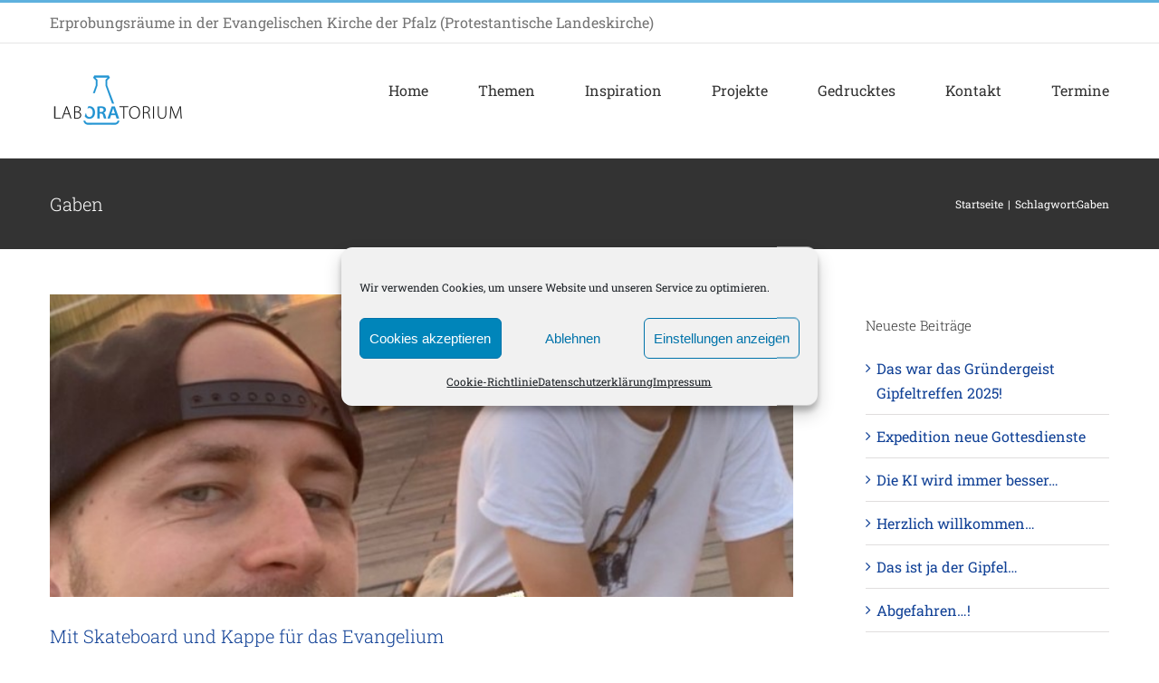

--- FILE ---
content_type: text/html; charset=UTF-8
request_url: https://laboratorien.evpfalz.de/tag/gaben/
body_size: 24875
content:
<!DOCTYPE html>
<html class="avada-html-layout-wide avada-html-header-position-top avada-html-is-archive" lang="de" prefix="og: http://ogp.me/ns# fb: http://ogp.me/ns/fb#">
<head>
	<meta http-equiv="X-UA-Compatible" content="IE=edge" />
	<meta http-equiv="Content-Type" content="text/html; charset=utf-8"/>
	<meta name="viewport" content="width=device-width, initial-scale=1" />
	<title>Gaben &#8211; LabORAtorium</title>
<meta name='robots' content='max-image-preview:large' />
	<style>img:is([sizes="auto" i], [sizes^="auto," i]) { contain-intrinsic-size: 3000px 1500px }</style>
	<link rel="alternate" type="application/rss+xml" title="LabORAtorium &raquo; Feed" href="https://laboratorien.evpfalz.de/feed/" />
<link rel="alternate" type="application/rss+xml" title="LabORAtorium &raquo; Kommentar-Feed" href="https://laboratorien.evpfalz.de/comments/feed/" />
		
		
		
				<link rel="alternate" type="application/rss+xml" title="LabORAtorium &raquo; Gaben Schlagwort-Feed" href="https://laboratorien.evpfalz.de/tag/gaben/feed/" />
				
		<meta property="og:locale" content="de_DE"/>
		<meta property="og:type" content="article"/>
		<meta property="og:site_name" content="LabORAtorium"/>
		<meta property="og:title" content="  Gaben"/>
				<meta property="og:url" content="https://laboratorien.evpfalz.de/allgemein/mit-skateboard-und-kappe-fuer-das-evangelium/"/>
																				<meta property="og:image" content="https://laboratorien.evpfalz.de/wp-content/uploads/2021/01/2.jpg"/>
		<meta property="og:image:width" content="828"/>
		<meta property="og:image:height" content="1472"/>
		<meta property="og:image:type" content="image/jpeg"/>
				<link rel='stylesheet' id='pmb_common-css' href='https://laboratorien.evpfalz.de/wp-content/plugins/print-my-blog/assets/styles/pmb-common.css?ver=1756202791' type='text/css' media='all' />
<link rel='stylesheet' id='wp-components-css' href='https://laboratorien.evpfalz.de/wp-includes/css/dist/components/style.min.css?ver=6.8.3' type='text/css' media='all' />
<link rel='stylesheet' id='wp-preferences-css' href='https://laboratorien.evpfalz.de/wp-includes/css/dist/preferences/style.min.css?ver=6.8.3' type='text/css' media='all' />
<link rel='stylesheet' id='wp-block-editor-css' href='https://laboratorien.evpfalz.de/wp-includes/css/dist/block-editor/style.min.css?ver=6.8.3' type='text/css' media='all' />
<link rel='stylesheet' id='popup-maker-block-library-style-css' href='https://laboratorien.evpfalz.de/wp-content/plugins/popup-maker/dist/packages/block-library-style.css?ver=dbea705cfafe089d65f1' type='text/css' media='all' />
<link rel='stylesheet' id='pmb-select2-css' href='https://laboratorien.evpfalz.de/wp-content/plugins/print-my-blog/assets/styles/libs/select2.min.css?ver=4.0.6' type='text/css' media='all' />
<link rel='stylesheet' id='pmb-jquery-ui-css' href='https://laboratorien.evpfalz.de/wp-content/plugins/print-my-blog/assets/styles/libs/jquery-ui/jquery-ui.min.css?ver=1.11.4' type='text/css' media='all' />
<link rel='stylesheet' id='pmb-setup-page-css' href='https://laboratorien.evpfalz.de/wp-content/plugins/print-my-blog/assets/styles/setup-page.css?ver=1756202791' type='text/css' media='all' />
<style id='filebird-block-filebird-gallery-style-inline-css' type='text/css'>
ul.filebird-block-filebird-gallery{margin:auto!important;padding:0!important;width:100%}ul.filebird-block-filebird-gallery.layout-grid{display:grid;grid-gap:20px;align-items:stretch;grid-template-columns:repeat(var(--columns),1fr);justify-items:stretch}ul.filebird-block-filebird-gallery.layout-grid li img{border:1px solid #ccc;box-shadow:2px 2px 6px 0 rgba(0,0,0,.3);height:100%;max-width:100%;-o-object-fit:cover;object-fit:cover;width:100%}ul.filebird-block-filebird-gallery.layout-masonry{-moz-column-count:var(--columns);-moz-column-gap:var(--space);column-gap:var(--space);-moz-column-width:var(--min-width);columns:var(--min-width) var(--columns);display:block;overflow:auto}ul.filebird-block-filebird-gallery.layout-masonry li{margin-bottom:var(--space)}ul.filebird-block-filebird-gallery li{list-style:none}ul.filebird-block-filebird-gallery li figure{height:100%;margin:0;padding:0;position:relative;width:100%}ul.filebird-block-filebird-gallery li figure figcaption{background:linear-gradient(0deg,rgba(0,0,0,.7),rgba(0,0,0,.3) 70%,transparent);bottom:0;box-sizing:border-box;color:#fff;font-size:.8em;margin:0;max-height:100%;overflow:auto;padding:3em .77em .7em;position:absolute;text-align:center;width:100%;z-index:2}ul.filebird-block-filebird-gallery li figure figcaption a{color:inherit}

</style>
<link rel='stylesheet' id='creative-tag-cloud-css' href='https://laboratorien.evpfalz.de/wp-content/plugins/creative-tag-cloud/public/css/creative-tag-cloud.css?ver=0.3.2' type='text/css' media='all' />
<link rel='stylesheet' id='creative-tag-cloud-color-css' href='https://laboratorien.evpfalz.de/wp-content/plugins/creative-tag-cloud/public/css/creative-tag-cloud-color.css?ver=0.3.2' type='text/css' media='all' />
<link rel='stylesheet' id='email-subscribers-css' href='https://laboratorien.evpfalz.de/wp-content/plugins/email-subscribers/lite/public/css/email-subscribers-public.css?ver=5.9.11' type='text/css' media='all' />
<link rel='stylesheet' id='my-style-css' href='https://laboratorien.evpfalz.de/wp-content/plugins/tag-cloud-3d//public/css/scriptcase3dtagcloud.css?ver=6.8.3' type='text/css' media='all' />
<link rel='stylesheet' id='cmplz-general-css' href='https://laboratorien.evpfalz.de/wp-content/plugins/complianz-gdpr/assets/css/cookieblocker.min.css?ver=1765958455' type='text/css' media='all' />
<link rel='stylesheet' id='sib-front-css-css' href='https://laboratorien.evpfalz.de/wp-content/plugins/mailin/css/mailin-front.css?ver=6.8.3' type='text/css' media='all' />
<link rel='stylesheet' id='fusion-dynamic-css-css' href='https://laboratorien.evpfalz.de/wp-content/uploads/fusion-styles/f30fa4c142fe056739e7c2af1e39d9d7.min.css?ver=3.13.3' type='text/css' media='all' />
<script type="text/javascript" async src="https://laboratorien.evpfalz.de/wp-content/plugins/burst-statistics/assets/js/timeme/timeme.min.js?ver=1765875765" id="burst-timeme-js"></script>
<script type="text/javascript" src="https://laboratorien.evpfalz.de/wp-includes/js/jquery/jquery.min.js?ver=3.7.1" id="jquery-core-js"></script>
<script type="text/javascript" src="https://laboratorien.evpfalz.de/wp-includes/js/jquery/jquery-migrate.min.js?ver=3.4.1" id="jquery-migrate-js"></script>
<script type="text/javascript" src="https://laboratorien.evpfalz.de/wp-content/plugins/creative-tag-cloud/public/js/creative-tag-cloud.min.js?ver=0.3.2" id="creative-tag-cloud-js"></script>
<script type="text/javascript" src="https://laboratorien.evpfalz.de/wp-content/plugins/tag-cloud-3d/jquery.tagcanvas.min.js?ver=6.8.3" id="tag_handle-js"></script>
<script type="text/javascript" id="sib-front-js-js-extra">
/* <![CDATA[ */
var sibErrMsg = {"invalidMail":"Please fill out valid email address","requiredField":"Please fill out required fields","invalidDateFormat":"Please fill out valid date format","invalidSMSFormat":"Please fill out valid phone number"};
var ajax_sib_front_object = {"ajax_url":"https:\/\/laboratorien.evpfalz.de\/wp-admin\/admin-ajax.php","ajax_nonce":"a80f857b38","flag_url":"https:\/\/laboratorien.evpfalz.de\/wp-content\/plugins\/mailin\/img\/flags\/"};
/* ]]> */
</script>
<script type="text/javascript" src="https://laboratorien.evpfalz.de/wp-content/plugins/mailin/js/mailin-front.js?ver=1763378725" id="sib-front-js-js"></script>
<link rel="https://api.w.org/" href="https://laboratorien.evpfalz.de/wp-json/" /><link rel="alternate" title="JSON" type="application/json" href="https://laboratorien.evpfalz.de/wp-json/wp/v2/tags/246" /><link rel="EditURI" type="application/rsd+xml" title="RSD" href="https://laboratorien.evpfalz.de/xmlrpc.php?rsd" />
<meta name="generator" content="WordPress 6.8.3" />
	<script type="text/javascript">
		$j = jQuery.noConflict();
		$j(document).ready(function() {
			if(!$j('#myCanvas').tagcanvas({
				textColour: '#5eb1de',
				outlineColour: '#363839',
				reverse: true,
				depth: 0.8,
				textFont: null,
				weight: true,
				maxSpeed: 0.05
			},'tags')) {
				$j('#myCanvasContainer').hide();
			}
		});
	</script>
				<style>.cmplz-hidden {
					display: none !important;
				}</style><style type="text/css" id="css-fb-visibility">@media screen and (max-width: 640px){.fusion-no-small-visibility{display:none !important;}body .sm-text-align-center{text-align:center !important;}body .sm-text-align-left{text-align:left !important;}body .sm-text-align-right{text-align:right !important;}body .sm-flex-align-center{justify-content:center !important;}body .sm-flex-align-flex-start{justify-content:flex-start !important;}body .sm-flex-align-flex-end{justify-content:flex-end !important;}body .sm-mx-auto{margin-left:auto !important;margin-right:auto !important;}body .sm-ml-auto{margin-left:auto !important;}body .sm-mr-auto{margin-right:auto !important;}body .fusion-absolute-position-small{position:absolute;top:auto;width:100%;}.awb-sticky.awb-sticky-small{ position: sticky; top: var(--awb-sticky-offset,0); }}@media screen and (min-width: 641px) and (max-width: 1024px){.fusion-no-medium-visibility{display:none !important;}body .md-text-align-center{text-align:center !important;}body .md-text-align-left{text-align:left !important;}body .md-text-align-right{text-align:right !important;}body .md-flex-align-center{justify-content:center !important;}body .md-flex-align-flex-start{justify-content:flex-start !important;}body .md-flex-align-flex-end{justify-content:flex-end !important;}body .md-mx-auto{margin-left:auto !important;margin-right:auto !important;}body .md-ml-auto{margin-left:auto !important;}body .md-mr-auto{margin-right:auto !important;}body .fusion-absolute-position-medium{position:absolute;top:auto;width:100%;}.awb-sticky.awb-sticky-medium{ position: sticky; top: var(--awb-sticky-offset,0); }}@media screen and (min-width: 1025px){.fusion-no-large-visibility{display:none !important;}body .lg-text-align-center{text-align:center !important;}body .lg-text-align-left{text-align:left !important;}body .lg-text-align-right{text-align:right !important;}body .lg-flex-align-center{justify-content:center !important;}body .lg-flex-align-flex-start{justify-content:flex-start !important;}body .lg-flex-align-flex-end{justify-content:flex-end !important;}body .lg-mx-auto{margin-left:auto !important;margin-right:auto !important;}body .lg-ml-auto{margin-left:auto !important;}body .lg-mr-auto{margin-right:auto !important;}body .fusion-absolute-position-large{position:absolute;top:auto;width:100%;}.awb-sticky.awb-sticky-large{ position: sticky; top: var(--awb-sticky-offset,0); }}</style><link rel="icon" href="https://laboratorien.evpfalz.de/wp-content/uploads/cropped-Lab-1-32x32.png" sizes="32x32" />
<link rel="icon" href="https://laboratorien.evpfalz.de/wp-content/uploads/cropped-Lab-1-192x192.png" sizes="192x192" />
<link rel="apple-touch-icon" href="https://laboratorien.evpfalz.de/wp-content/uploads/cropped-Lab-1-180x180.png" />
<meta name="msapplication-TileImage" content="https://laboratorien.evpfalz.de/wp-content/uploads/cropped-Lab-1-270x270.png" />
		<script type="text/javascript">
			var doc = document.documentElement;
			doc.setAttribute( 'data-useragent', navigator.userAgent );
		</script>
		
	</head>

<body data-cmplz=1 class="archive tag tag-gaben tag-246 wp-theme-Avada has-sidebar fusion-image-hovers fusion-pagination-sizing fusion-button_type-flat fusion-button_span-no fusion-button_gradient-linear avada-image-rollover-circle-yes avada-image-rollover-yes avada-image-rollover-direction-top fusion-body ltr fusion-sticky-header no-mobile-sticky-header no-mobile-slidingbar no-mobile-totop avada-has-rev-slider-styles fusion-disable-outline fusion-sub-menu-fade mobile-logo-pos-left layout-wide-mode avada-has-boxed-modal-shadow-none layout-scroll-offset-full avada-has-zero-margin-offset-top fusion-top-header menu-text-align-center mobile-menu-design-modern fusion-show-pagination-text fusion-header-layout-v2 avada-responsive avada-footer-fx-none avada-menu-highlight-style-bar fusion-search-form-classic fusion-main-menu-search-dropdown fusion-avatar-square avada-dropdown-styles avada-blog-layout-grid avada-blog-archive-layout-large avada-header-shadow-no avada-menu-icon-position-right avada-has-megamenu-shadow avada-has-mainmenu-dropdown-divider avada-has-pagetitle-bg-full avada-has-pagetitle-bg-parallax avada-has-titlebar-bar_and_content avada-has-pagination-padding avada-flyout-menu-direction-fade avada-ec-views-v1" data-awb-post-id="3781" data-burst_id="246" data-burst_type="tag">
		<a class="skip-link screen-reader-text" href="#content">Zum Inhalt springen</a>

	<div id="boxed-wrapper">
		
		<div id="wrapper" class="fusion-wrapper">
			<div id="home" style="position:relative;top:-1px;"></div>
							
					
			<header class="fusion-header-wrapper">
				<div class="fusion-header-v2 fusion-logo-alignment fusion-logo-left fusion-sticky-menu- fusion-sticky-logo- fusion-mobile-logo-1  fusion-mobile-menu-design-modern">
					
<div class="fusion-secondary-header">
	<div class="fusion-row">
					<div class="fusion-alignleft">
				<div class="fusion-contact-info"><span class="fusion-contact-info-phone-number">Erprobungsräume in der Evangelischen Kirche der Pfalz (Protestantische Landeskirche)</span></div>			</div>
					</div>
</div>
<div class="fusion-header-sticky-height"></div>
<div class="fusion-header">
	<div class="fusion-row">
					<div class="fusion-logo" data-margin-top="31px" data-margin-bottom="31px" data-margin-left="0px" data-margin-right="0px">
			<a class="fusion-logo-link"  href="https://laboratorien.evpfalz.de/" >

						<!-- standard logo -->
			<img src="https://laboratorien.evpfalz.de/wp-content/uploads/2020/08/logo_300.png" srcset="https://laboratorien.evpfalz.de/wp-content/uploads/2020/08/logo_300.png 1x" width="300" height="128" alt="LabORAtorium Logo" data-retina_logo_url="" class="fusion-standard-logo" />

											<!-- mobile logo -->
				<img src="https://laboratorien.evpfalz.de/wp-content/uploads/2020/08/logo_300.png" srcset="https://laboratorien.evpfalz.de/wp-content/uploads/2020/08/logo_300.png 1x" width="300" height="128" alt="LabORAtorium Logo" data-retina_logo_url="" class="fusion-mobile-logo" />
			
					</a>
		</div>		<nav class="fusion-main-menu" aria-label="Hauptmenü"><ul id="menu-classic-main-menu" class="fusion-menu"><li  id="menu-item-1701"  class="menu-item menu-item-type-post_type menu-item-object-page menu-item-home menu-item-1701"  data-item-id="1701"><a  href="https://laboratorien.evpfalz.de/" class="fusion-bar-highlight"><span class="menu-text">Home</span></a></li><li  id="menu-item-3427"  class="menu-item menu-item-type-custom menu-item-object-custom menu-item-has-children menu-item-3427 fusion-dropdown-menu"  data-item-id="3427"><a  href="#" class="fusion-bar-highlight"><span class="menu-text">Themen</span></a><ul class="sub-menu"><li  id="menu-item-3770"  class="menu-item menu-item-type-post_type menu-item-object-page menu-item-3770 fusion-dropdown-submenu" ><a  href="https://laboratorien.evpfalz.de/worum-geht-es/" class="fusion-bar-highlight"><span>Worum geht es?</span></a></li><li  id="menu-item-3496"  class="menu-item menu-item-type-post_type menu-item-object-page menu-item-3496 fusion-dropdown-submenu" ><a  href="https://laboratorien.evpfalz.de/was-foerdern-wir/" class="fusion-bar-highlight"><span>Was fördern wir?</span></a></li><li  id="menu-item-3495"  class="menu-item menu-item-type-post_type menu-item-object-page menu-item-3495 fusion-dropdown-submenu" ><a  href="https://laboratorien.evpfalz.de/die-10-labor-werte/" class="fusion-bar-highlight"><span>Was sind die 10 Labor-Werte?</span></a></li><li  id="menu-item-3494"  class="menu-item menu-item-type-post_type menu-item-object-page menu-item-3494 fusion-dropdown-submenu" ><a  href="https://laboratorien.evpfalz.de/wer-kann-sich-bewerben/" class="fusion-bar-highlight"><span>Wer kann sich bewerben?</span></a></li><li  id="menu-item-3493"  class="menu-item menu-item-type-post_type menu-item-object-page menu-item-3493 fusion-dropdown-submenu" ><a  href="https://laboratorien.evpfalz.de/wie-geht-es-los/" class="fusion-bar-highlight"><span>Wie geht es los?</span></a></li></ul></li><li  id="menu-item-3430"  class="menu-item menu-item-type-post_type menu-item-object-page menu-item-3430"  data-item-id="3430"><a  href="https://laboratorien.evpfalz.de/inspiration/" class="fusion-bar-highlight"><span class="menu-text">Inspiration</span></a></li><li  id="menu-item-2447"  class="menu-item menu-item-type-post_type menu-item-object-page menu-item-2447"  data-item-id="2447"><a  href="https://laboratorien.evpfalz.de/projekte/" class="fusion-bar-highlight"><span class="menu-text">Projekte</span></a></li><li  id="menu-item-3425"  class="menu-item menu-item-type-post_type menu-item-object-page menu-item-3425"  data-item-id="3425"><a  href="https://laboratorien.evpfalz.de/gedrucktes/" class="fusion-bar-highlight"><span class="menu-text">Gedrucktes</span></a></li><li  id="menu-item-3384"  class="menu-item menu-item-type-post_type menu-item-object-page menu-item-3384"  data-item-id="3384"><a  href="https://laboratorien.evpfalz.de/kontakt/" class="fusion-bar-highlight"><span class="menu-text">Kontakt</span></a></li><li  id="menu-item-3912"  class="menu-item menu-item-type-post_type menu-item-object-page menu-item-3912"  data-item-id="3912"><a  href="https://laboratorien.evpfalz.de/termine/" class="fusion-bar-highlight"><span class="menu-text">Termine</span></a></li></ul></nav>	<div class="fusion-mobile-menu-icons">
							<a href="#" class="fusion-icon awb-icon-bars" aria-label="Toggle mobile menu" aria-expanded="false"></a>
		
		
		
			</div>

<nav class="fusion-mobile-nav-holder fusion-mobile-menu-text-align-left" aria-label="Main Menu Mobile"></nav>

					</div>
</div>
				</div>
				<div class="fusion-clearfix"></div>
			</header>
								
							<div id="sliders-container" class="fusion-slider-visibility">
					</div>
				
					
							
			<section class="avada-page-titlebar-wrapper" aria-label="Kopfzeilen-Container">
	<div class="fusion-page-title-bar fusion-page-title-bar-none fusion-page-title-bar-left">
		<div class="fusion-page-title-row">
			<div class="fusion-page-title-wrapper">
				<div class="fusion-page-title-captions">

																							<h1 class="entry-title">Gaben</h1>

											
					
				</div>

															<div class="fusion-page-title-secondary">
							<nav class="fusion-breadcrumbs" aria-label="Breadcrumb"><ol class="awb-breadcrumb-list"><li class="fusion-breadcrumb-item awb-breadcrumb-sep awb-home" ><a href="https://laboratorien.evpfalz.de" class="fusion-breadcrumb-link"><span >Startseite</span></a></li><li class="fusion-breadcrumb-item" ><span >Schlagwort:</span></li><li class="fusion-breadcrumb-item"  aria-current="page"><span  class="breadcrumb-leaf">Gaben</span></li></ol></nav>						</div>
									
			</div>
		</div>
	</div>
</section>

						<main id="main" class="clearfix ">
				<div class="fusion-row" style="">
<section id="content" class="" style="float: left;">
	
	<div id="posts-container" class="fusion-blog-archive fusion-blog-layout-large-wrapper fusion-clearfix">
	<div class="fusion-posts-container fusion-blog-layout-large fusion-no-meta-info fusion-blog-pagination fusion-blog-rollover " data-pages="1">
		
		
													<article id="post-3781" class="fusion-post-large  post fusion-clearfix post-3781 type-post status-publish format-standard has-post-thumbnail hentry category-allgemein category-inspiration tag-evangelium tag-gaben tag-gemeindeaufbau tag-gott tag-gottesdienst tag-heimat tag-kirche tag-pastor tag-pfarrer tag-ritual tag-seelsorge tag-skateboard tag-tradition tag-vaterunser tag-verkuendigung">
				
				
				
									
		<div class="fusion-flexslider flexslider fusion-flexslider-loading fusion-post-slideshow">
		<ul class="slides">
																		<li><div  class="fusion-image-wrapper fusion-image-size-fixed" aria-haspopup="true">
				<img width="669" height="272" src="https://laboratorien.evpfalz.de/wp-content/uploads/2021/01/2-669x272.jpg" class="attachment-blog-large size-blog-large wp-post-image" alt="" decoding="async" fetchpriority="high" /><div class="fusion-rollover">
	<div class="fusion-rollover-content">

														<a class="fusion-rollover-link" href="https://laboratorien.evpfalz.de/allgemein/mit-skateboard-und-kappe-fuer-das-evangelium/" target="_blank">Mit Skateboard und Kappe für das Evangelium</a>
			
														
								
													<div class="fusion-rollover-sep"></div>
				
																		<a class="fusion-rollover-gallery" href="https://laboratorien.evpfalz.de/wp-content/uploads/2021/01/2.jpg" data-options="" data-id="3781" data-rel="iLightbox[gallery]" data-title="2" data-caption="">
						Gallerie					</a>
														
		
												<h4 class="fusion-rollover-title">
					<a class="fusion-rollover-title-link" href="https://laboratorien.evpfalz.de/allgemein/mit-skateboard-und-kappe-fuer-das-evangelium/" target="_blank">
						Mit Skateboard und Kappe für das Evangelium					</a>
				</h4>
			
										<div class="fusion-rollover-categories"><a href="https://laboratorien.evpfalz.de/category/allgemein/" rel="tag">Allgemein</a>, <a href="https://laboratorien.evpfalz.de/category/inspiration/" rel="tag">Inspiration</a></div>					
		
						<a class="fusion-link-wrapper" href="https://laboratorien.evpfalz.de/allgemein/mit-skateboard-und-kappe-fuer-das-evangelium/" target="_blank" aria-label="Mit Skateboard und Kappe für das Evangelium"></a>
	</div>
</div>
</div>
</li>
																																																																														</ul>
	</div>
				
				
				
				<div class="fusion-post-content post-content">
					<h2 class="entry-title fusion-post-title"><a href="https://laboratorien.evpfalz.de/allgemein/mit-skateboard-und-kappe-fuer-das-evangelium/" target="_blank" rel="noopener noreferrer">Mit Skateboard und Kappe für das Evangelium</a></h2>
										
					<div class="fusion-post-content-container">
						<p></p><p>Mit Skateboard und Kappe für das Evangelium – Gedanken zu einem Fernsehbeitrag   „Gibt’s hier irgendwo einen Pfarrer-Parkplatz für mein Skateboard?“ </p>
					</div>
				</div>

				
													<span class="entry-title rich-snippet-hidden">Mit Skateboard und Kappe für das Evangelium</span><span class="vcard rich-snippet-hidden"><span class="fn"><a href="https://laboratorien.evpfalz.de/author/katharina-jaehn/" title="Beiträge von Katharina Jaehn" rel="author">Katharina Jaehn</a></span></span><span class="updated rich-snippet-hidden">2021-02-22T10:00:13+01:00</span>				
				
							</article>

			
		
		
	</div>

			</div>
</section>
<aside id="sidebar" class="sidebar fusion-widget-area fusion-content-widget-area fusion-sidebar-right fusion-blogsidebar" style="float: right;" data="">
											
					
		<section id="recent-posts-2" class="widget widget_recent_entries" style="border-style: solid;border-color:transparent;border-width:0px;">
		<div class="heading"><h4 class="widget-title">Neueste Beiträge</h4></div>
		<ul>
											<li>
					<a href="https://laboratorien.evpfalz.de/allgemein/das-war-das-gruendergeist-gipfeltreffen-2025/">Das war das Gründergeist Gipfeltreffen 2025!</a>
									</li>
											<li>
					<a href="https://laboratorien.evpfalz.de/allgemein/expedition-neue-gottesdienste/">Expedition neue Gottesdienste</a>
									</li>
											<li>
					<a href="https://laboratorien.evpfalz.de/allgemein/die-ki-wird-immer-besser/">Die KI wird immer besser&#8230;</a>
									</li>
											<li>
					<a href="https://laboratorien.evpfalz.de/allgemein/herzlich-willkommen/">Herzlich willkommen&#8230;</a>
									</li>
											<li>
					<a href="https://laboratorien.evpfalz.de/allgemein/das-ist-ja-der-gipfel/">Das ist ja der Gipfel&#8230;</a>
									</li>
											<li>
					<a href="https://laboratorien.evpfalz.de/allgemein/abgefahren/">Abgefahren&#8230;!</a>
									</li>
					</ul>

		</section><section id="archives-2" class="widget widget_archive"><div class="heading"><h4 class="widget-title">Archiv</h4></div>
			<ul>
					<li><a href='https://laboratorien.evpfalz.de/2025/10/'>Oktober 2025</a></li>
	<li><a href='https://laboratorien.evpfalz.de/2025/09/'>September 2025</a></li>
	<li><a href='https://laboratorien.evpfalz.de/2025/08/'>August 2025</a></li>
	<li><a href='https://laboratorien.evpfalz.de/2025/06/'>Juni 2025</a></li>
	<li><a href='https://laboratorien.evpfalz.de/2025/02/'>Februar 2025</a></li>
	<li><a href='https://laboratorien.evpfalz.de/2025/01/'>Januar 2025</a></li>
	<li><a href='https://laboratorien.evpfalz.de/2024/12/'>Dezember 2024</a></li>
	<li><a href='https://laboratorien.evpfalz.de/2024/09/'>September 2024</a></li>
	<li><a href='https://laboratorien.evpfalz.de/2024/08/'>August 2024</a></li>
	<li><a href='https://laboratorien.evpfalz.de/2024/07/'>Juli 2024</a></li>
	<li><a href='https://laboratorien.evpfalz.de/2024/02/'>Februar 2024</a></li>
	<li><a href='https://laboratorien.evpfalz.de/2023/12/'>Dezember 2023</a></li>
	<li><a href='https://laboratorien.evpfalz.de/2023/11/'>November 2023</a></li>
	<li><a href='https://laboratorien.evpfalz.de/2023/10/'>Oktober 2023</a></li>
	<li><a href='https://laboratorien.evpfalz.de/2023/09/'>September 2023</a></li>
	<li><a href='https://laboratorien.evpfalz.de/2023/08/'>August 2023</a></li>
	<li><a href='https://laboratorien.evpfalz.de/2023/07/'>Juli 2023</a></li>
	<li><a href='https://laboratorien.evpfalz.de/2023/05/'>Mai 2023</a></li>
	<li><a href='https://laboratorien.evpfalz.de/2023/02/'>Februar 2023</a></li>
	<li><a href='https://laboratorien.evpfalz.de/2023/01/'>Januar 2023</a></li>
	<li><a href='https://laboratorien.evpfalz.de/2022/12/'>Dezember 2022</a></li>
	<li><a href='https://laboratorien.evpfalz.de/2022/11/'>November 2022</a></li>
	<li><a href='https://laboratorien.evpfalz.de/2022/10/'>Oktober 2022</a></li>
	<li><a href='https://laboratorien.evpfalz.de/2022/09/'>September 2022</a></li>
	<li><a href='https://laboratorien.evpfalz.de/2022/07/'>Juli 2022</a></li>
	<li><a href='https://laboratorien.evpfalz.de/2022/06/'>Juni 2022</a></li>
	<li><a href='https://laboratorien.evpfalz.de/2022/04/'>April 2022</a></li>
	<li><a href='https://laboratorien.evpfalz.de/2022/03/'>März 2022</a></li>
	<li><a href='https://laboratorien.evpfalz.de/2022/02/'>Februar 2022</a></li>
	<li><a href='https://laboratorien.evpfalz.de/2022/01/'>Januar 2022</a></li>
	<li><a href='https://laboratorien.evpfalz.de/2021/12/'>Dezember 2021</a></li>
	<li><a href='https://laboratorien.evpfalz.de/2021/11/'>November 2021</a></li>
	<li><a href='https://laboratorien.evpfalz.de/2021/10/'>Oktober 2021</a></li>
	<li><a href='https://laboratorien.evpfalz.de/2021/09/'>September 2021</a></li>
	<li><a href='https://laboratorien.evpfalz.de/2021/08/'>August 2021</a></li>
	<li><a href='https://laboratorien.evpfalz.de/2021/07/'>Juli 2021</a></li>
	<li><a href='https://laboratorien.evpfalz.de/2021/06/'>Juni 2021</a></li>
	<li><a href='https://laboratorien.evpfalz.de/2021/05/'>Mai 2021</a></li>
	<li><a href='https://laboratorien.evpfalz.de/2021/04/'>April 2021</a></li>
	<li><a href='https://laboratorien.evpfalz.de/2021/03/'>März 2021</a></li>
	<li><a href='https://laboratorien.evpfalz.de/2021/02/'>Februar 2021</a></li>
	<li><a href='https://laboratorien.evpfalz.de/2021/01/'>Januar 2021</a></li>
	<li><a href='https://laboratorien.evpfalz.de/2020/11/'>November 2020</a></li>
	<li><a href='https://laboratorien.evpfalz.de/2020/10/'>Oktober 2020</a></li>
	<li><a href='https://laboratorien.evpfalz.de/2020/08/'>August 2020</a></li>
			</ul>

			</section><section id="categories-2" class="widget widget_categories"><div class="heading"><h4 class="widget-title">Kategorien</h4></div>
			<ul>
					<li class="cat-item cat-item-1"><a href="https://laboratorien.evpfalz.de/category/allgemein/">Allgemein</a>
</li>
	<li class="cat-item cat-item-57"><a href="https://laboratorien.evpfalz.de/category/fortbildung/">Fortbildung</a>
</li>
	<li class="cat-item cat-item-58"><a href="https://laboratorien.evpfalz.de/category/impuls/">Impuls</a>
</li>
	<li class="cat-item cat-item-59"><a href="https://laboratorien.evpfalz.de/category/inspiration/">Inspiration</a>
</li>
	<li class="cat-item cat-item-60"><a href="https://laboratorien.evpfalz.de/category/projekte/">Projekte</a>
</li>
	<li class="cat-item cat-item-61"><a href="https://laboratorien.evpfalz.de/category/termin/">Termin</a>
</li>
			</ul>

			</section><section id="email-subscribers-form-3" class="widget widget_email-subscribers-form"><div class="emaillist" id="es_form_f2-n1"><form action="/tag/gaben/#es_form_f2-n1" method="post" class="es_subscription_form es_shortcode_form  es_ajax_subscription_form" id="es_subscription_form_69471dfcbfa4c" data-source="ig-es" data-form-id="2"><div class="es-field-wrap"><label>Name*<br /><input type="text" name="esfpx_name" class="ig_es_form_field_name" placeholder="" value="" required="required" /></label></div><div class="es-field-wrap ig-es-form-field"><label class="es-field-label">E-Mail*<br /><input class="es_required_field es_txt_email ig_es_form_field_email ig-es-form-input" type="email" name="esfpx_email" value="" placeholder="" required="required" /></label></div><input type="hidden" name="esfpx_lists[]" value="6512007094fa" /><input type="hidden" name="esfpx_form_id" value="2" /><input type="hidden" name="es" value="subscribe" />
			<input type="hidden" name="esfpx_es_form_identifier" value="f2-n1" />
			<input type="hidden" name="esfpx_es_email_page" value="3781" />
			<input type="hidden" name="esfpx_es_email_page_url" value="https://laboratorien.evpfalz.de/allgemein/mit-skateboard-und-kappe-fuer-das-evangelium/" />
			<input type="hidden" name="esfpx_status" value="Unconfirmed" />
			<input type="hidden" name="esfpx_es-subscribe" id="es-subscribe-69471dfcbfa4c" value="a24e7f045c" />
			<label style="position:absolute;top:-99999px;left:-99999px;z-index:-99;" aria-hidden="true"><span hidden>Please leave this field empty.</span><input type="email" name="esfpx_es_hp_email" class="es_required_field" tabindex="-1" autocomplete="-1" value="" /></label><label style="display: inline"><input type="checkbox" name="es_gdpr_consent" value="true" required="required" />&nbsp;Please accept terms &amp; condition</label><br /><input type="submit" name="submit" class="es_subscription_form_submit es_submit_button es_textbox_button" id="es_subscription_form_submit_69471dfcbfa4c" value="Subscribe" /><span class="es_spinner_image" id="spinner-image"><img src="https://laboratorien.evpfalz.de/wp-content/plugins/email-subscribers/lite/public/images/spinner.gif" alt="Loading" /></span></form><span class="es_subscription_message " id="es_subscription_message_69471dfcbfa4c" role="alert" aria-live="assertive"></span></div></section><section id="search-6" class="widget widget_search">		<form role="search" class="searchform fusion-search-form  fusion-search-form-classic" method="get" action="https://laboratorien.evpfalz.de/">
			<div class="fusion-search-form-content">

				
				<div class="fusion-search-field search-field">
					<label><span class="screen-reader-text">Suche nach:</span>
													<input type="search" value="" name="s" class="s" placeholder="Suchen..." required aria-required="true" aria-label="Suchen..."/>
											</label>
				</div>
				<div class="fusion-search-button search-button">
					<input type="submit" class="fusion-search-submit searchsubmit" aria-label="Suche" value="&#xf002;" />
									</div>

				
			</div>


			
		</form>
		</section><section id="pyre_tabs-widget-7" class="widget fusion-tabs-widget">		<div class="fusion-tabs-widget-wrapper fusion-tabs-widget-3 fusion-tabs-classic fusion-tabs-image-default tab-holder">
			<nav class="fusion-tabs-nav">
				<ul class="tabset tabs">

											<li class="active"><a href="#" data-link="fusion-tab-popular">Beliebt</a></li>
					
											<li><a href="#" data-link="fusion-tab-recent">Kürzlich</a></li>
					
											<li><a href="#" data-link="fusion-tab-comments"><span class="awb-icon-bubbles"></span><span class="screen-reader-text">Kommentare</span></a></li>
					
				</ul>
			</nav>

			<div class="fusion-tabs-widget-content tab-box tabs-container">

				
					<div class="fusion-tab-popular fusion-tab-content tab tab_content" data-name="fusion-tab-popular">
						
						<ul class="fusion-tabs-widget-items news-list">
																																	<li>
																					<div class="image">
												<a href="https://laboratorien.evpfalz.de/allgemein/strg-n-oder-strg-c/" aria-label="STRG-N oder STRG-C?"><img width="66" height="66" src="https://laboratorien.evpfalz.de/wp-content/uploads/Bildschirmfoto-2024-09-23-um-11.24.50-66x66.png" class="attachment-recent-works-thumbnail size-recent-works-thumbnail wp-post-image" alt="" decoding="async" srcset="https://laboratorien.evpfalz.de/wp-content/uploads/Bildschirmfoto-2024-09-23-um-11.24.50-66x66.png 66w, https://laboratorien.evpfalz.de/wp-content/uploads/Bildschirmfoto-2024-09-23-um-11.24.50-150x150.png 150w" sizes="auto, (max-width: 66px) 100vw, 66px" /></a>
											</div>
										
										<div class="post-holder">
											<a href="https://laboratorien.evpfalz.de/allgemein/strg-n-oder-strg-c/">STRG-N oder STRG-C?</a>
											<div class="fusion-meta">
												24. September 											</div>
										</div>
									</li>
																										<li>
																					<div class="image">
												<a href="https://laboratorien.evpfalz.de/projekte/forum-fuer-viele-fragen-und-ideen-das-kuechengespraech/" aria-label="Forum für viele Fragen und Ideen: Das Küchengespräch"><img width="66" height="42" src="https://laboratorien.evpfalz.de/wp-content/uploads/2020/08/Kuechengespraech_Pfarrer-Andreas-Echternkamp2-300x192-1.jpg" class="attachment-recent-works-thumbnail size-recent-works-thumbnail wp-post-image" alt="" decoding="async" /></a>
											</div>
										
										<div class="post-holder">
											<a href="https://laboratorien.evpfalz.de/projekte/forum-fuer-viele-fragen-und-ideen-das-kuechengespraech/">Forum für viele Fragen und Ideen: Das Küchengespräch</a>
											<div class="fusion-meta">
												19. August 											</div>
										</div>
									</li>
																										<li>
																					<div class="image">
												<a href="https://laboratorien.evpfalz.de/allgemein/mit-skateboard-und-kappe-fuer-das-evangelium/" aria-label="Mit Skateboard und Kappe für das Evangelium"><img width="66" height="66" src="https://laboratorien.evpfalz.de/wp-content/uploads/2021/01/2-66x66.jpg" class="attachment-recent-works-thumbnail size-recent-works-thumbnail wp-post-image" alt="" decoding="async" srcset="https://laboratorien.evpfalz.de/wp-content/uploads/2021/01/2-66x66.jpg 66w, https://laboratorien.evpfalz.de/wp-content/uploads/2021/01/2-150x150.jpg 150w" sizes="auto, (max-width: 66px) 100vw, 66px" /></a>
											</div>
										
										<div class="post-holder">
											<a href="https://laboratorien.evpfalz.de/allgemein/mit-skateboard-und-kappe-fuer-das-evangelium/">Mit Skateboard und Kappe für das Evangelium</a>
											<div class="fusion-meta">
												28. Januar 											</div>
										</div>
									</li>
								
																					</ul>
					</div>

				
				
					<div class="fusion-tab-recent fusion-tab-content tab tab_content" data-name="fusion-tab-recent" style="display: none;">

						
						<ul class="fusion-tabs-widget-items news-list">
																																	<li>
																					<div class="image">
												<a href="https://laboratorien.evpfalz.de/allgemein/das-war-das-gruendergeist-gipfeltreffen-2025/" aria-label="Das war das Gründergeist Gipfeltreffen 2025!"><img width="66" height="66" src="https://laboratorien.evpfalz.de/wp-content/uploads/Gruppenbild-Gipfel25-66x66.jpeg" class="attachment-recent-works-thumbnail size-recent-works-thumbnail wp-post-image" alt="" decoding="async" srcset="https://laboratorien.evpfalz.de/wp-content/uploads/Gruppenbild-Gipfel25-66x66.jpeg 66w, https://laboratorien.evpfalz.de/wp-content/uploads/Gruppenbild-Gipfel25-150x150.jpeg 150w" sizes="auto, (max-width: 66px) 100vw, 66px" /></a>
											</div>
																				<div class="post-holder">
											<a href="https://laboratorien.evpfalz.de/allgemein/das-war-das-gruendergeist-gipfeltreffen-2025/">Das war das Gründergeist Gipfeltreffen 2025!</a>
											<div class="fusion-meta">
												13. Oktober 											</div>
										</div>
									</li>
																										<li>
																					<div class="image">
												<a href="https://laboratorien.evpfalz.de/allgemein/expedition-neue-gottesdienste/" aria-label="Expedition neue Gottesdienste"><img width="66" height="66" src="https://laboratorien.evpfalz.de/wp-content/uploads/2025-Expedition-66x66.png" class="attachment-recent-works-thumbnail size-recent-works-thumbnail wp-post-image" alt="" decoding="async" srcset="https://laboratorien.evpfalz.de/wp-content/uploads/2025-Expedition-66x66.png 66w, https://laboratorien.evpfalz.de/wp-content/uploads/2025-Expedition-150x150.png 150w, https://laboratorien.evpfalz.de/wp-content/uploads/2025-Expedition-200x200.png 200w, https://laboratorien.evpfalz.de/wp-content/uploads/2025-Expedition-300x300.png 300w, https://laboratorien.evpfalz.de/wp-content/uploads/2025-Expedition-400x401.png 400w, https://laboratorien.evpfalz.de/wp-content/uploads/2025-Expedition-600x601.png 600w, https://laboratorien.evpfalz.de/wp-content/uploads/2025-Expedition.png 720w" sizes="auto, (max-width: 66px) 100vw, 66px" /></a>
											</div>
																				<div class="post-holder">
											<a href="https://laboratorien.evpfalz.de/allgemein/expedition-neue-gottesdienste/">Expedition neue Gottesdienste</a>
											<div class="fusion-meta">
												30. September 											</div>
										</div>
									</li>
																										<li>
																					<div class="image">
												<a href="https://laboratorien.evpfalz.de/allgemein/die-ki-wird-immer-besser/" aria-label="Die KI wird immer besser&#8230;"><img width="66" height="66" src="https://laboratorien.evpfalz.de/wp-content/uploads/LabOR-66x66.jpeg" class="attachment-recent-works-thumbnail size-recent-works-thumbnail wp-post-image" alt="KI-Labor" decoding="async" srcset="https://laboratorien.evpfalz.de/wp-content/uploads/LabOR-66x66.jpeg 66w, https://laboratorien.evpfalz.de/wp-content/uploads/LabOR-150x150.jpeg 150w, https://laboratorien.evpfalz.de/wp-content/uploads/LabOR-200x200.jpeg 200w, https://laboratorien.evpfalz.de/wp-content/uploads/LabOR-300x300.jpeg 300w, https://laboratorien.evpfalz.de/wp-content/uploads/LabOR-400x400.jpeg 400w, https://laboratorien.evpfalz.de/wp-content/uploads/LabOR-600x600.jpeg 600w, https://laboratorien.evpfalz.de/wp-content/uploads/LabOR-768x768.jpeg 768w, https://laboratorien.evpfalz.de/wp-content/uploads/LabOR-800x800.jpeg 800w, https://laboratorien.evpfalz.de/wp-content/uploads/LabOR.jpeg 1024w" sizes="auto, (max-width: 66px) 100vw, 66px" /></a>
											</div>
																				<div class="post-holder">
											<a href="https://laboratorien.evpfalz.de/allgemein/die-ki-wird-immer-besser/">Die KI wird immer besser&#8230;</a>
											<div class="fusion-meta">
												29. September 											</div>
										</div>
									</li>
																													</ul>
					</div>
				
				
					<div class="fusion-tab-comments tab fusion-tab-content tab_content" data-name="fusion-tab-comments" style="display: none;">
						<ul class="fusion-tabs-widget-items news-list">
							
																								<li>
										<div class="image">
											<a></a>
										</div>
										<div class="post-holder">
																						<p>Tim Kaufmann sagt:</p>
											<div class="fusion-meta">
																								<a class="comment-text-side" href="https://laboratorien.evpfalz.de/allgemein/90-minuten-zukunft/#comment-448" title="Tim Kaufmann bei 90 Minuten Zukunft">Die ersten beiden Abende stehen jetzt auch als Video bei Youtube zur&hellip;</a>
											</div>
										</div>
									</li>
																	<li>
										<div class="image">
											<a></a>
										</div>
										<div class="post-holder">
																						<p>Tim Kaufmann sagt:</p>
											<div class="fusion-meta">
																								<a class="comment-text-side" href="https://laboratorien.evpfalz.de/allgemein/laboradiotorium/#comment-444" title="Tim Kaufmann bei LabORADIOtorium">Am kommenden Sonntag, den 12. Januar 2025 soll die Sendung noch einmal&hellip;</a>
											</div>
										</div>
									</li>
																	<li>
										<div class="image">
											<a></a>
										</div>
										<div class="post-holder">
																						<p>STRG-N oder STRG-C? &#8211; LabORAtorium sagt:</p>
											<div class="fusion-meta">
																								<a class="comment-text-side" href="https://laboratorien.evpfalz.de/allgemein/rueckblick-auf-den-werktag-eintauchen-in-die-zukunft-der-kirche/#comment-431" title="STRG-N oder STRG-C? &#8211; LabORAtorium bei Rückblick auf den Werktag: Eintauchen in die Zukunft der Kirche">[&#8230;] haben wir hier und beim 2. Treffpunkt der LabORAtorien über Ambidextrie,&hellip;</a>
											</div>
										</div>
									</li>
																					</ul>
					</div>

							</div>
		</div>
		</section><section id="text-10" class="widget widget_text">			<div class="textwidget"><div class="fusion-image-element fusion-image-align-center in-legacy-container" style="text-align:center;--awb-liftup-border-radius:0px;--awb-caption-title-font-family:var(--h2_typography-font-family);--awb-caption-title-font-weight:var(--h2_typography-font-weight);--awb-caption-title-font-style:var(--h2_typography-font-style);--awb-caption-title-size:var(--h2_typography-font-size);--awb-caption-title-transform:var(--h2_typography-text-transform);--awb-caption-title-line-height:var(--h2_typography-line-height);--awb-caption-title-letter-spacing:var(--h2_typography-letter-spacing);"><div class="imageframe-align-center"><div class="awb-image-frame awb-image-frame-1 imageframe-liftup"><span class=" fusion-imageframe imageframe-none imageframe-1"><a class="fusion-no-lightbox" href="http://themeforest.net/item/avada-responsive-multipurpose-theme/2833226?ref=ThemeFusion" target="_blank" rel="noopener noreferrer"><img decoding="async" src="http://theme-fusion.com/avada/classic/wp-content/uploads/sites/54/2016/02/home_magazine_ad_sidebar.png" alt class="img-responsive"/></a></span></div></div></div></div>
		</section>
		<section id="recent-posts-3" class="widget widget_recent_entries" style="border-style: solid;border-color:transparent;border-width:0px;">
		<div class="heading"><h4 class="widget-title">Neueste Beiträge</h4></div>
		<ul>
											<li>
					<a href="https://laboratorien.evpfalz.de/allgemein/das-war-das-gruendergeist-gipfeltreffen-2025/">Das war das Gründergeist Gipfeltreffen 2025!</a>
									</li>
											<li>
					<a href="https://laboratorien.evpfalz.de/allgemein/expedition-neue-gottesdienste/">Expedition neue Gottesdienste</a>
									</li>
											<li>
					<a href="https://laboratorien.evpfalz.de/allgemein/die-ki-wird-immer-besser/">Die KI wird immer besser&#8230;</a>
									</li>
											<li>
					<a href="https://laboratorien.evpfalz.de/allgemein/herzlich-willkommen/">Herzlich willkommen&#8230;</a>
									</li>
											<li>
					<a href="https://laboratorien.evpfalz.de/allgemein/das-ist-ja-der-gipfel/">Das ist ja der Gipfel&#8230;</a>
									</li>
											<li>
					<a href="https://laboratorien.evpfalz.de/allgemein/abgefahren/">Abgefahren&#8230;!</a>
									</li>
					</ul>

		</section>			</aside>
						
					</div>  <!-- fusion-row -->
				</main>  <!-- #main -->
				
				
								
					
		<div class="fusion-footer">
					
	<footer class="fusion-footer-widget-area fusion-widget-area">
		<div class="fusion-row">
			<div class="fusion-columns fusion-columns-4 fusion-widget-area">
				
																									<div class="fusion-column col-lg-3 col-md-3 col-sm-3">
							<section id="media_image-4" class="fusion-footer-widget-column widget widget_media_image" style="border-style: solid;border-color:transparent;border-width:0px;"><a href="https://laboratorien.evpfalz.de/wp-content/uploads/Ohr-am-Labor-Ausgabe-13.pdf"><img width="298" height="300" src="https://laboratorien.evpfalz.de/wp-content/uploads/Bildschirmfoto-2025-11-11-um-12.46.43-298x300.png" class="image wp-image-5943  attachment-medium size-medium" alt="" style="max-width: 100%; height: auto;" decoding="async" srcset="https://laboratorien.evpfalz.de/wp-content/uploads/Bildschirmfoto-2025-11-11-um-12.46.43-66x66.png 66w, https://laboratorien.evpfalz.de/wp-content/uploads/Bildschirmfoto-2025-11-11-um-12.46.43-150x150.png 150w, https://laboratorien.evpfalz.de/wp-content/uploads/Bildschirmfoto-2025-11-11-um-12.46.43-200x201.png 200w, https://laboratorien.evpfalz.de/wp-content/uploads/Bildschirmfoto-2025-11-11-um-12.46.43-298x300.png 298w, https://laboratorien.evpfalz.de/wp-content/uploads/Bildschirmfoto-2025-11-11-um-12.46.43-400x402.png 400w, https://laboratorien.evpfalz.de/wp-content/uploads/Bildschirmfoto-2025-11-11-um-12.46.43-600x603.png 600w, https://laboratorien.evpfalz.de/wp-content/uploads/Bildschirmfoto-2025-11-11-um-12.46.43.png 734w" sizes="auto, (max-width: 298px) 100vw, 298px" /></a><div style="clear:both;"></div></section><section id="media_image-2" class="fusion-footer-widget-column widget widget_media_image" style="border-style: solid;border-color:transparent;border-width:0px;"><a href="https://www.evkirchepfalz.de/"><img width="300" height="97" src="https://laboratorien.evpfalz.de/wp-content/uploads/2021/04/laboratorium_evkirchepfalz-logo3-300x97.png" class="image wp-image-4049  attachment-medium size-medium" alt="" style="max-width: 100%; height: auto;" decoding="async" srcset="https://laboratorien.evpfalz.de/wp-content/uploads/2021/04/laboratorium_evkirchepfalz-logo3-200x65.png 200w, https://laboratorien.evpfalz.de/wp-content/uploads/2021/04/laboratorium_evkirchepfalz-logo3-300x97.png 300w, https://laboratorien.evpfalz.de/wp-content/uploads/2021/04/laboratorium_evkirchepfalz-logo3-400x130.png 400w, https://laboratorien.evpfalz.de/wp-content/uploads/2021/04/laboratorium_evkirchepfalz-logo3-600x195.png 600w, https://laboratorien.evpfalz.de/wp-content/uploads/2021/04/laboratorium_evkirchepfalz-logo3-768x250.png 768w, https://laboratorien.evpfalz.de/wp-content/uploads/2021/04/laboratorium_evkirchepfalz-logo3-800x260.png 800w, https://laboratorien.evpfalz.de/wp-content/uploads/2021/04/laboratorium_evkirchepfalz-logo3.png 1000w" sizes="auto, (max-width: 300px) 100vw, 300px" /></a><div style="clear:both;"></div></section>																					</div>
																										<div class="fusion-column col-lg-3 col-md-3 col-sm-3">
							<section id="3d_tag_cloud" class="fusion-footer-widget-column widget widget_scriptcase_3d_tagcloud"><h4 class="widget-title">Schlagworte</h4>		<div id="myCanvasContainer" style="background-color:#363839;">
			<canvas width="250" height="250" id="myCanvas">
				<p>Anything in here will be replaced on browsers that support the canvas element</p>
			</canvas>
		</div>
		<div id="tags">
			<ul style="display:none;width:250px;height:250px;">
										<li>
							<a href="https://laboratorien.evpfalz.de/tag/kirche/" style="font-size:18px;">Kirche</a>
						</li>
												<li>
							<a href="https://laboratorien.evpfalz.de/tag/inspiration/" style="font-size:16px;">Inspiration</a>
						</li>
												<li>
							<a href="https://laboratorien.evpfalz.de/tag/fragen/" style="font-size:13px;">Fragen</a>
						</li>
												<li>
							<a href="https://laboratorien.evpfalz.de/tag/ideen/" style="font-size:13px;">Ideen</a>
						</li>
												<li>
							<a href="https://laboratorien.evpfalz.de/tag/gemeinschaft/" style="font-size:13px;">Gemeinschaft</a>
						</li>
												<li>
							<a href="https://laboratorien.evpfalz.de/tag/gemeinde/" style="font-size:13px;">Gemeinde</a>
						</li>
												<li>
							<a href="https://laboratorien.evpfalz.de/tag/neue-wege/" style="font-size:13px;">neue Wege</a>
						</li>
												<li>
							<a href="https://laboratorien.evpfalz.de/tag/austausch/" style="font-size:13px;">Austausch</a>
						</li>
												<li>
							<a href="https://laboratorien.evpfalz.de/tag/zukunft/" style="font-size:13px;">Zukunft</a>
						</li>
												<li>
							<a href="https://laboratorien.evpfalz.de/tag/menschen/" style="font-size:13px;">Menschen</a>
						</li>
												<li>
							<a href="https://laboratorien.evpfalz.de/tag/experimentieren/" style="font-size:13px;">experimentieren</a>
						</li>
												<li>
							<a href="https://laboratorien.evpfalz.de/tag/beduerfnisse-vor-ort/" style="font-size:13px;">Bedürfnisse vor Ort</a>
						</li>
												<li>
							<a href="https://laboratorien.evpfalz.de/tag/loesungen/" style="font-size:13px;">Lösungen</a>
						</li>
												<li>
							<a href="https://laboratorien.evpfalz.de/tag/vernetzung/" style="font-size:13px;">Vernetzung</a>
						</li>
												<li>
							<a href="https://laboratorien.evpfalz.de/tag/glaube/" style="font-size:13px;">Glaube</a>
						</li>
												<li>
							<a href="https://laboratorien.evpfalz.de/tag/raum/" style="font-size:13px;">Raum</a>
						</li>
												<li>
							<a href="https://laboratorien.evpfalz.de/tag/neue-formen-von-kirche/" style="font-size:13px;">Neue Formen von Kirche</a>
						</li>
												<li>
							<a href="https://laboratorien.evpfalz.de/tag/spiritualitaet/" style="font-size:13px;">Spiritualität</a>
						</li>
												<li>
							<a href="https://laboratorien.evpfalz.de/tag/gott-die-welt/" style="font-size:13px;">Gott &amp; die Welt</a>
						</li>
												<li>
							<a href="https://laboratorien.evpfalz.de/tag/ehrenamt/" style="font-size:13px;">Ehrenamt</a>
						</li>
												<li>
							<a href="https://laboratorien.evpfalz.de/tag/ausprobieren/" style="font-size:13px;">ausprobieren</a>
						</li>
												<li>
							<a href="https://laboratorien.evpfalz.de/tag/hoffnung/" style="font-size:13px;">Hoffnung</a>
						</li>
												<li>
							<a href="https://laboratorien.evpfalz.de/tag/ora-labora/" style="font-size:13px;">Ora &amp; Labora</a>
						</li>
												<li>
							<a href="https://laboratorien.evpfalz.de/tag/gebet/" style="font-size:13px;">Gebet</a>
						</li>
												<li>
							<a href="https://laboratorien.evpfalz.de/tag/aufbruch/" style="font-size:13px;">Aufbruch</a>
						</li>
												<li>
							<a href="https://laboratorien.evpfalz.de/tag/heimat/" style="font-size:13px;">Heimat</a>
						</li>
												<li>
							<a href="https://laboratorien.evpfalz.de/tag/kirche-vor-ort/" style="font-size:13px;">Kirche vor Ort</a>
						</li>
												<li>
							<a href="https://laboratorien.evpfalz.de/tag/gottesdienst/" style="font-size:13px;">Gottesdienst</a>
						</li>
												<li>
							<a href="https://laboratorien.evpfalz.de/tag/jung-alt/" style="font-size:13px;">Jung &amp; Alt</a>
						</li>
												<li>
							<a href="https://laboratorien.evpfalz.de/tag/andacht/" style="font-size:13px;">Andacht</a>
						</li>
												<li>
							<a href="https://laboratorien.evpfalz.de/tag/verkuendigung/" style="font-size:13px;">Verkündigung</a>
						</li>
												<li>
							<a href="https://laboratorien.evpfalz.de/tag/gespraech/" style="font-size:13px;">Gespräch</a>
						</li>
												<li>
							<a href="https://laboratorien.evpfalz.de/tag/kirchenferne/" style="font-size:13px;">Kirchenferne</a>
						</li>
												<li>
							<a href="https://laboratorien.evpfalz.de/tag/gott/" style="font-size:13px;">Gott</a>
						</li>
												<li>
							<a href="https://laboratorien.evpfalz.de/tag/evangelium/" style="font-size:13px;">Evangelium</a>
						</li>
												<li>
							<a href="https://laboratorien.evpfalz.de/tag/tradition/" style="font-size:13px;">Tradition</a>
						</li>
												<li>
							<a href="https://laboratorien.evpfalz.de/tag/region/" style="font-size:13px;">Region</a>
						</li>
												<li>
							<a href="https://laboratorien.evpfalz.de/tag/eintauchen/" style="font-size:13px;">eintauchen</a>
						</li>
												<li>
							<a href="https://laboratorien.evpfalz.de/tag/gedanken/" style="font-size:13px;">Gedanken</a>
						</li>
												<li>
							<a href="https://laboratorien.evpfalz.de/tag/seelsorge/" style="font-size:13px;">Seelsorge</a>
						</li>
												<li>
							<a href="https://laboratorien.evpfalz.de/tag/vereine/" style="font-size:13px;">Vereine</a>
						</li>
												<li>
							<a href="https://laboratorien.evpfalz.de/tag/liebe/" style="font-size:13px;">Liebe</a>
						</li>
												<li>
							<a href="https://laboratorien.evpfalz.de/tag/kirchenentwicklung/" style="font-size:13px;">Kirchenentwicklung</a>
						</li>
												<li>
							<a href="https://laboratorien.evpfalz.de/tag/bibel/" style="font-size:13px;">Bibel</a>
						</li>
												<li>
							<a href="https://laboratorien.evpfalz.de/tag/veranstaltung/" style="font-size:13px;">Veranstaltung</a>
						</li>
												<li>
							<a href="https://laboratorien.evpfalz.de/tag/trauer/" style="font-size:13px;">Trauer</a>
						</li>
												<li>
							<a href="https://laboratorien.evpfalz.de/tag/pfarrhaus/" style="font-size:13px;">Pfarrhaus</a>
						</li>
												<li>
							<a href="https://laboratorien.evpfalz.de/tag/hauptamtliche/" style="font-size:13px;">Hauptamtliche</a>
						</li>
												<li>
							<a href="https://laboratorien.evpfalz.de/tag/werte/" style="font-size:13px;">Werte</a>
						</li>
												<li>
							<a href="https://laboratorien.evpfalz.de/tag/gefuehl/" style="font-size:13px;">Gefühl</a>
						</li>
									</ul>
		</div>
		<div style="clear:both;"></div></section>																					</div>
																										<div class="fusion-column col-lg-3 col-md-3 col-sm-3">
							<section id="nav_menu-2" class="fusion-footer-widget-column widget widget_nav_menu" style="border-style: solid;border-color:transparent;border-width:0px;"><h4 class="widget-title">Rechtliches</h4><div class="menu-footer-container"><ul id="menu-footer" class="menu"><li id="menu-item-3455" class="menu-item menu-item-type-post_type menu-item-object-page menu-item-3455"><a href="https://laboratorien.evpfalz.de/impressum/">Impressum</a></li>
<li id="menu-item-3454" class="menu-item menu-item-type-post_type menu-item-object-page menu-item-privacy-policy menu-item-3454"><a rel="privacy-policy" href="https://laboratorien.evpfalz.de/datenschutzerklaerung/">Datenschutzerklärung</a></li>
<li id="menu-item-3511" class="menu-item menu-item-type-post_type menu-item-object-page menu-item-3511"><a href="https://laboratorien.evpfalz.de/cookie-richtlinie-eu/">Cookie-Richtlinie (EU)</a></li>
</ul></div><div style="clear:both;"></div></section>																					</div>
																										<div class="fusion-column fusion-column-last col-lg-3 col-md-3 col-sm-3">
							<section id="email-subscribers-form-2" class="fusion-footer-widget-column widget widget_email-subscribers-form" style="border-style: solid;border-color:transparent;border-width:0px"><h4 class="widget-title"> Hier eintragen um über Neuigkeiten aus dem LabORAtorium informiert zu werden: </h4><div class="emaillist" id="es_form_f1-n2"><form action="/tag/gaben/#es_form_f1-n2" method="post" class="es_subscription_form es_shortcode_form  es_ajax_subscription_form" id="es_subscription_form_69471dfcd9c45" data-source="ig-es" data-form-id="1"><div class="es-field-wrap"><label>Name*<br /><input type="text" name="esfpx_name" class="ig_es_form_field_name" placeholder="" value="" required="required" /></label></div><div class="es-field-wrap ig-es-form-field"><label class="es-field-label">E-Mail*<br /><input class="es_required_field es_txt_email ig_es_form_field_email ig-es-form-input" type="email" name="esfpx_email" value="" placeholder="" required="required" /></label></div><input type="hidden" name="esfpx_lists[]" value="6512007094fa" /><input type="hidden" name="esfpx_form_id" value="1" /><input type="hidden" name="es" value="subscribe" />
			<input type="hidden" name="esfpx_es_form_identifier" value="f1-n2" />
			<input type="hidden" name="esfpx_es_email_page" value="3781" />
			<input type="hidden" name="esfpx_es_email_page_url" value="https://laboratorien.evpfalz.de/allgemein/mit-skateboard-und-kappe-fuer-das-evangelium/" />
			<input type="hidden" name="esfpx_status" value="Unconfirmed" />
			<input type="hidden" name="esfpx_es-subscribe" id="es-subscribe-69471dfcd9c45" value="a24e7f045c" />
			<label style="position:absolute;top:-99999px;left:-99999px;z-index:-99;" aria-hidden="true"><span hidden>Please leave this field empty.</span><input type="email" name="esfpx_es_hp_email" class="es_required_field" tabindex="-1" autocomplete="-1" value="" /></label><input type="submit" name="submit" class="es_subscription_form_submit es_submit_button es_textbox_button" id="es_subscription_form_submit_69471dfcd9c45" value="Subscribe" /><span class="es_spinner_image" id="spinner-image"><img src="https://laboratorien.evpfalz.de/wp-content/plugins/email-subscribers/lite/public/images/spinner.gif" alt="Loading" /></span></form><span class="es_subscription_message " id="es_subscription_message_69471dfcd9c45" role="alert" aria-live="assertive"></span></div><div style="clear:both"></div></section>																					</div>
																											
				<div class="fusion-clearfix"></div>
			</div> <!-- fusion-columns -->
		</div> <!-- fusion-row -->
	</footer> <!-- fusion-footer-widget-area -->

	
	<footer id="footer" class="fusion-footer-copyright-area">
		<div class="fusion-row">
			<div class="fusion-copyright-content">

				<div class="fusion-copyright-notice">
		<div>
		Copyright 2020 | All Rights Reserved | Webdesign by <a href="mom-webdesign.com">Meyer Online Management</a>	</div>
</div>

			</div> <!-- fusion-fusion-copyright-content -->
		</div> <!-- fusion-row -->
	</footer> <!-- #footer -->
		</div> <!-- fusion-footer -->

		
																</div> <!-- wrapper -->
		</div> <!-- #boxed-wrapper -->
				<a class="fusion-one-page-text-link fusion-page-load-link" tabindex="-1" href="#" aria-hidden="true">Page load link</a>

		<div class="avada-footer-scripts">
			<script type="text/javascript">var fusionNavIsCollapsed=function(e){var t,n;window.innerWidth<=e.getAttribute("data-breakpoint")?(e.classList.add("collapse-enabled"),e.classList.remove("awb-menu_desktop"),e.classList.contains("expanded")||window.dispatchEvent(new CustomEvent("fusion-mobile-menu-collapsed",{detail:{nav:e}})),(n=e.querySelectorAll(".menu-item-has-children.expanded")).length&&n.forEach((function(e){e.querySelector(".awb-menu__open-nav-submenu_mobile").setAttribute("aria-expanded","false")}))):(null!==e.querySelector(".menu-item-has-children.expanded .awb-menu__open-nav-submenu_click")&&e.querySelector(".menu-item-has-children.expanded .awb-menu__open-nav-submenu_click").click(),e.classList.remove("collapse-enabled"),e.classList.add("awb-menu_desktop"),null!==e.querySelector(".awb-menu__main-ul")&&e.querySelector(".awb-menu__main-ul").removeAttribute("style")),e.classList.add("no-wrapper-transition"),clearTimeout(t),t=setTimeout(()=>{e.classList.remove("no-wrapper-transition")},400),e.classList.remove("loading")},fusionRunNavIsCollapsed=function(){var e,t=document.querySelectorAll(".awb-menu");for(e=0;e<t.length;e++)fusionNavIsCollapsed(t[e])};function avadaGetScrollBarWidth(){var e,t,n,l=document.createElement("p");return l.style.width="100%",l.style.height="200px",(e=document.createElement("div")).style.position="absolute",e.style.top="0px",e.style.left="0px",e.style.visibility="hidden",e.style.width="200px",e.style.height="150px",e.style.overflow="hidden",e.appendChild(l),document.body.appendChild(e),t=l.offsetWidth,e.style.overflow="scroll",t==(n=l.offsetWidth)&&(n=e.clientWidth),document.body.removeChild(e),jQuery("html").hasClass("awb-scroll")&&10<t-n?10:t-n}fusionRunNavIsCollapsed(),window.addEventListener("fusion-resize-horizontal",fusionRunNavIsCollapsed);</script><script type="speculationrules">
{"prefetch":[{"source":"document","where":{"and":[{"href_matches":"\/*"},{"not":{"href_matches":["\/wp-*.php","\/wp-admin\/*","\/wp-content\/uploads\/*","\/wp-content\/*","\/wp-content\/plugins\/*","\/wp-content\/themes\/Avada\/*","\/*\\?(.+)"]}},{"not":{"selector_matches":"a[rel~=\"nofollow\"]"}},{"not":{"selector_matches":".no-prefetch, .no-prefetch a"}}]},"eagerness":"conservative"}]}
</script>

<!-- Consent Management powered by Complianz | GDPR/CCPA Cookie Consent https://wordpress.org/plugins/complianz-gdpr -->
<div id="cmplz-cookiebanner-container"><div class="cmplz-cookiebanner cmplz-hidden banner-1 center-classic optin cmplz-center cmplz-categories-type-view-preferences" aria-modal="true" data-nosnippet="true" role="dialog" aria-live="polite" aria-labelledby="cmplz-header-1-optin" aria-describedby="cmplz-message-1-optin">
	<div class="cmplz-header">
		<div class="cmplz-logo"></div>
		<div class="cmplz-title" id="cmplz-header-1-optin">Cookie-Zustimmung verwalten</div>
		<div class="cmplz-close" tabindex="0" role="button" aria-label="Dialog schließen">
			<svg aria-hidden="true" focusable="false" data-prefix="fas" data-icon="times" class="svg-inline--fa fa-times fa-w-11" role="img" xmlns="http://www.w3.org/2000/svg" viewBox="0 0 352 512"><path fill="currentColor" d="M242.72 256l100.07-100.07c12.28-12.28 12.28-32.19 0-44.48l-22.24-22.24c-12.28-12.28-32.19-12.28-44.48 0L176 189.28 75.93 89.21c-12.28-12.28-32.19-12.28-44.48 0L9.21 111.45c-12.28 12.28-12.28 32.19 0 44.48L109.28 256 9.21 356.07c-12.28 12.28-12.28 32.19 0 44.48l22.24 22.24c12.28 12.28 32.2 12.28 44.48 0L176 322.72l100.07 100.07c12.28 12.28 32.2 12.28 44.48 0l22.24-22.24c12.28-12.28 12.28-32.19 0-44.48L242.72 256z"></path></svg>
		</div>
	</div>

	<div class="cmplz-divider cmplz-divider-header"></div>
	<div class="cmplz-body">
		<div class="cmplz-message" id="cmplz-message-1-optin">Wir verwenden Cookies, um unsere Website und unseren Service zu optimieren.</div>
		<!-- categories start -->
		<div class="cmplz-categories">
			<details class="cmplz-category cmplz-functional" >
				<summary>
						<span class="cmplz-category-header">
							<span class="cmplz-category-title">Funktional</span>
							<span class='cmplz-always-active'>
								<span class="cmplz-banner-checkbox">
									<input type="checkbox"
										   id="cmplz-functional-optin"
										   data-category="cmplz_functional"
										   class="cmplz-consent-checkbox cmplz-functional"
										   size="40"
										   value="1"/>
									<label class="cmplz-label" for="cmplz-functional-optin"><span class="screen-reader-text">Funktional</span></label>
								</span>
								Immer aktiv							</span>
							<span class="cmplz-icon cmplz-open">
								<svg xmlns="http://www.w3.org/2000/svg" viewBox="0 0 448 512"  height="18" ><path d="M224 416c-8.188 0-16.38-3.125-22.62-9.375l-192-192c-12.5-12.5-12.5-32.75 0-45.25s32.75-12.5 45.25 0L224 338.8l169.4-169.4c12.5-12.5 32.75-12.5 45.25 0s12.5 32.75 0 45.25l-192 192C240.4 412.9 232.2 416 224 416z"/></svg>
							</span>
						</span>
				</summary>
				<div class="cmplz-description">
					<span class="cmplz-description-functional">Die technische Speicherung oder der Zugang ist unbedingt erforderlich für den rechtmäßigen Zweck, die Nutzung eines bestimmten Dienstes zu ermöglichen, der vom Teilnehmer oder Nutzer ausdrücklich gewünscht wird, oder für den alleinigen Zweck, die Übertragung einer Nachricht über ein elektronisches Kommunikationsnetz durchzuführen.</span>
				</div>
			</details>

			<details class="cmplz-category cmplz-preferences" >
				<summary>
						<span class="cmplz-category-header">
							<span class="cmplz-category-title">Vorlieben</span>
							<span class="cmplz-banner-checkbox">
								<input type="checkbox"
									   id="cmplz-preferences-optin"
									   data-category="cmplz_preferences"
									   class="cmplz-consent-checkbox cmplz-preferences"
									   size="40"
									   value="1"/>
								<label class="cmplz-label" for="cmplz-preferences-optin"><span class="screen-reader-text">Vorlieben</span></label>
							</span>
							<span class="cmplz-icon cmplz-open">
								<svg xmlns="http://www.w3.org/2000/svg" viewBox="0 0 448 512"  height="18" ><path d="M224 416c-8.188 0-16.38-3.125-22.62-9.375l-192-192c-12.5-12.5-12.5-32.75 0-45.25s32.75-12.5 45.25 0L224 338.8l169.4-169.4c12.5-12.5 32.75-12.5 45.25 0s12.5 32.75 0 45.25l-192 192C240.4 412.9 232.2 416 224 416z"/></svg>
							</span>
						</span>
				</summary>
				<div class="cmplz-description">
					<span class="cmplz-description-preferences">Die technische Speicherung oder der Zugriff ist für den rechtmäßigen Zweck der Speicherung von Präferenzen erforderlich, die nicht vom Abonnenten oder Benutzer angefordert wurden.</span>
				</div>
			</details>

			<details class="cmplz-category cmplz-statistics" >
				<summary>
						<span class="cmplz-category-header">
							<span class="cmplz-category-title">Statistiken</span>
							<span class="cmplz-banner-checkbox">
								<input type="checkbox"
									   id="cmplz-statistics-optin"
									   data-category="cmplz_statistics"
									   class="cmplz-consent-checkbox cmplz-statistics"
									   size="40"
									   value="1"/>
								<label class="cmplz-label" for="cmplz-statistics-optin"><span class="screen-reader-text">Statistiken</span></label>
							</span>
							<span class="cmplz-icon cmplz-open">
								<svg xmlns="http://www.w3.org/2000/svg" viewBox="0 0 448 512"  height="18" ><path d="M224 416c-8.188 0-16.38-3.125-22.62-9.375l-192-192c-12.5-12.5-12.5-32.75 0-45.25s32.75-12.5 45.25 0L224 338.8l169.4-169.4c12.5-12.5 32.75-12.5 45.25 0s12.5 32.75 0 45.25l-192 192C240.4 412.9 232.2 416 224 416z"/></svg>
							</span>
						</span>
				</summary>
				<div class="cmplz-description">
					<span class="cmplz-description-statistics">Die technische Speicherung oder der Zugriff, der ausschließlich zu statistischen Zwecken erfolgt.</span>
					<span class="cmplz-description-statistics-anonymous">Die technische Speicherung oder der Zugriff, der ausschließlich zu anonymen statistischen Zwecken verwendet wird. Ohne eine Vorladung, die freiwillige Zustimmung deines Internetdienstanbieters oder zusätzliche Aufzeichnungen von Dritten können die zu diesem Zweck gespeicherten oder abgerufenen Informationen allein in der Regel nicht dazu verwendet werden, dich zu identifizieren.</span>
				</div>
			</details>
			<details class="cmplz-category cmplz-marketing" >
				<summary>
						<span class="cmplz-category-header">
							<span class="cmplz-category-title">Marketing</span>
							<span class="cmplz-banner-checkbox">
								<input type="checkbox"
									   id="cmplz-marketing-optin"
									   data-category="cmplz_marketing"
									   class="cmplz-consent-checkbox cmplz-marketing"
									   size="40"
									   value="1"/>
								<label class="cmplz-label" for="cmplz-marketing-optin"><span class="screen-reader-text">Marketing</span></label>
							</span>
							<span class="cmplz-icon cmplz-open">
								<svg xmlns="http://www.w3.org/2000/svg" viewBox="0 0 448 512"  height="18" ><path d="M224 416c-8.188 0-16.38-3.125-22.62-9.375l-192-192c-12.5-12.5-12.5-32.75 0-45.25s32.75-12.5 45.25 0L224 338.8l169.4-169.4c12.5-12.5 32.75-12.5 45.25 0s12.5 32.75 0 45.25l-192 192C240.4 412.9 232.2 416 224 416z"/></svg>
							</span>
						</span>
				</summary>
				<div class="cmplz-description">
					<span class="cmplz-description-marketing">Die technische Speicherung oder der Zugriff ist erforderlich, um Nutzerprofile zu erstellen, um Werbung zu versenden oder um den Nutzer auf einer Website oder über mehrere Websites hinweg zu ähnlichen Marketingzwecken zu verfolgen.</span>
				</div>
			</details>
		</div><!-- categories end -->
			</div>

	<div class="cmplz-links cmplz-information">
		<ul>
			<li><a class="cmplz-link cmplz-manage-options cookie-statement" href="#" data-relative_url="#cmplz-manage-consent-container">Optionen verwalten</a></li>
			<li><a class="cmplz-link cmplz-manage-third-parties cookie-statement" href="#" data-relative_url="#cmplz-cookies-overview">Dienste verwalten</a></li>
			<li><a class="cmplz-link cmplz-manage-vendors tcf cookie-statement" href="#" data-relative_url="#cmplz-tcf-wrapper">Verwalten von {vendor_count}-Lieferanten</a></li>
			<li><a class="cmplz-link cmplz-external cmplz-read-more-purposes tcf" target="_blank" rel="noopener noreferrer nofollow" href="https://cookiedatabase.org/tcf/purposes/" aria-label="Weitere Informationen zu den Zwecken von TCF findest du in der Cookie-Datenbank.">Lese mehr über diese Zwecke</a></li>
		</ul>
			</div>

	<div class="cmplz-divider cmplz-footer"></div>

	<div class="cmplz-buttons">
		<button class="cmplz-btn cmplz-accept">Cookies akzeptieren</button>
		<button class="cmplz-btn cmplz-deny">Ablehnen</button>
		<button class="cmplz-btn cmplz-view-preferences">Einstellungen anzeigen</button>
		<button class="cmplz-btn cmplz-save-preferences">Einstellungen speichern</button>
		<a class="cmplz-btn cmplz-manage-options tcf cookie-statement" href="#" data-relative_url="#cmplz-manage-consent-container">Einstellungen anzeigen</a>
			</div>

	
	<div class="cmplz-documents cmplz-links">
		<ul>
			<li><a class="cmplz-link cookie-statement" href="#" data-relative_url="">{title}</a></li>
			<li><a class="cmplz-link privacy-statement" href="#" data-relative_url="">{title}</a></li>
			<li><a class="cmplz-link impressum" href="#" data-relative_url="">{title}</a></li>
		</ul>
			</div>
</div>
</div>
					<div id="cmplz-manage-consent" data-nosnippet="true"><button class="cmplz-btn cmplz-hidden cmplz-manage-consent manage-consent-1">Zustimmung verwalten</button>

</div><style id='global-styles-inline-css' type='text/css'>
:root{--wp--preset--aspect-ratio--square: 1;--wp--preset--aspect-ratio--4-3: 4/3;--wp--preset--aspect-ratio--3-4: 3/4;--wp--preset--aspect-ratio--3-2: 3/2;--wp--preset--aspect-ratio--2-3: 2/3;--wp--preset--aspect-ratio--16-9: 16/9;--wp--preset--aspect-ratio--9-16: 9/16;--wp--preset--color--black: #000000;--wp--preset--color--cyan-bluish-gray: #abb8c3;--wp--preset--color--white: #ffffff;--wp--preset--color--pale-pink: #f78da7;--wp--preset--color--vivid-red: #cf2e2e;--wp--preset--color--luminous-vivid-orange: #ff6900;--wp--preset--color--luminous-vivid-amber: #fcb900;--wp--preset--color--light-green-cyan: #7bdcb5;--wp--preset--color--vivid-green-cyan: #00d084;--wp--preset--color--pale-cyan-blue: #8ed1fc;--wp--preset--color--vivid-cyan-blue: #0693e3;--wp--preset--color--vivid-purple: #9b51e0;--wp--preset--color--awb-color-1: rgba(255,255,255,1);--wp--preset--color--awb-color-2: rgba(246,246,246,1);--wp--preset--color--awb-color-3: rgba(224,222,222,1);--wp--preset--color--awb-color-4: rgba(160,206,78,1);--wp--preset--color--awb-color-5: rgba(94,177,222,1);--wp--preset--color--awb-color-6: rgba(116,116,116,1);--wp--preset--color--awb-color-7: rgba(68,68,68,1);--wp--preset--color--awb-color-8: rgba(51,51,51,1);--wp--preset--color--awb-color-custom-10: rgba(235,234,234,1);--wp--preset--color--awb-color-custom-11: rgba(140,137,137,1);--wp--preset--color--awb-color-custom-12: rgba(235,234,234,0.8);--wp--preset--color--awb-color-custom-13: rgba(226,226,226,1);--wp--preset--color--awb-color-custom-14: rgba(232,232,232,1);--wp--preset--color--awb-color-custom-15: rgba(100,100,100,1);--wp--preset--color--awb-color-custom-16: rgba(54,56,57,1);--wp--preset--color--awb-color-custom-17: rgba(191,191,191,1);--wp--preset--color--awb-color-custom-18: rgba(249,249,249,1);--wp--preset--color--awb-color-custom-1: #114196;--wp--preset--gradient--vivid-cyan-blue-to-vivid-purple: linear-gradient(135deg,rgba(6,147,227,1) 0%,rgb(155,81,224) 100%);--wp--preset--gradient--light-green-cyan-to-vivid-green-cyan: linear-gradient(135deg,rgb(122,220,180) 0%,rgb(0,208,130) 100%);--wp--preset--gradient--luminous-vivid-amber-to-luminous-vivid-orange: linear-gradient(135deg,rgba(252,185,0,1) 0%,rgba(255,105,0,1) 100%);--wp--preset--gradient--luminous-vivid-orange-to-vivid-red: linear-gradient(135deg,rgba(255,105,0,1) 0%,rgb(207,46,46) 100%);--wp--preset--gradient--very-light-gray-to-cyan-bluish-gray: linear-gradient(135deg,rgb(238,238,238) 0%,rgb(169,184,195) 100%);--wp--preset--gradient--cool-to-warm-spectrum: linear-gradient(135deg,rgb(74,234,220) 0%,rgb(151,120,209) 20%,rgb(207,42,186) 40%,rgb(238,44,130) 60%,rgb(251,105,98) 80%,rgb(254,248,76) 100%);--wp--preset--gradient--blush-light-purple: linear-gradient(135deg,rgb(255,206,236) 0%,rgb(152,150,240) 100%);--wp--preset--gradient--blush-bordeaux: linear-gradient(135deg,rgb(254,205,165) 0%,rgb(254,45,45) 50%,rgb(107,0,62) 100%);--wp--preset--gradient--luminous-dusk: linear-gradient(135deg,rgb(255,203,112) 0%,rgb(199,81,192) 50%,rgb(65,88,208) 100%);--wp--preset--gradient--pale-ocean: linear-gradient(135deg,rgb(255,245,203) 0%,rgb(182,227,212) 50%,rgb(51,167,181) 100%);--wp--preset--gradient--electric-grass: linear-gradient(135deg,rgb(202,248,128) 0%,rgb(113,206,126) 100%);--wp--preset--gradient--midnight: linear-gradient(135deg,rgb(2,3,129) 0%,rgb(40,116,252) 100%);--wp--preset--font-size--small: 12px;--wp--preset--font-size--medium: 20px;--wp--preset--font-size--large: 24px;--wp--preset--font-size--x-large: 42px;--wp--preset--font-size--normal: 16px;--wp--preset--font-size--xlarge: 32px;--wp--preset--font-size--huge: 48px;--wp--preset--spacing--20: 0.44rem;--wp--preset--spacing--30: 0.67rem;--wp--preset--spacing--40: 1rem;--wp--preset--spacing--50: 1.5rem;--wp--preset--spacing--60: 2.25rem;--wp--preset--spacing--70: 3.38rem;--wp--preset--spacing--80: 5.06rem;--wp--preset--shadow--natural: 6px 6px 9px rgba(0, 0, 0, 0.2);--wp--preset--shadow--deep: 12px 12px 50px rgba(0, 0, 0, 0.4);--wp--preset--shadow--sharp: 6px 6px 0px rgba(0, 0, 0, 0.2);--wp--preset--shadow--outlined: 6px 6px 0px -3px rgba(255, 255, 255, 1), 6px 6px rgba(0, 0, 0, 1);--wp--preset--shadow--crisp: 6px 6px 0px rgba(0, 0, 0, 1);}:where(.is-layout-flex){gap: 0.5em;}:where(.is-layout-grid){gap: 0.5em;}body .is-layout-flex{display: flex;}.is-layout-flex{flex-wrap: wrap;align-items: center;}.is-layout-flex > :is(*, div){margin: 0;}body .is-layout-grid{display: grid;}.is-layout-grid > :is(*, div){margin: 0;}:where(.wp-block-columns.is-layout-flex){gap: 2em;}:where(.wp-block-columns.is-layout-grid){gap: 2em;}:where(.wp-block-post-template.is-layout-flex){gap: 1.25em;}:where(.wp-block-post-template.is-layout-grid){gap: 1.25em;}.has-black-color{color: var(--wp--preset--color--black) !important;}.has-cyan-bluish-gray-color{color: var(--wp--preset--color--cyan-bluish-gray) !important;}.has-white-color{color: var(--wp--preset--color--white) !important;}.has-pale-pink-color{color: var(--wp--preset--color--pale-pink) !important;}.has-vivid-red-color{color: var(--wp--preset--color--vivid-red) !important;}.has-luminous-vivid-orange-color{color: var(--wp--preset--color--luminous-vivid-orange) !important;}.has-luminous-vivid-amber-color{color: var(--wp--preset--color--luminous-vivid-amber) !important;}.has-light-green-cyan-color{color: var(--wp--preset--color--light-green-cyan) !important;}.has-vivid-green-cyan-color{color: var(--wp--preset--color--vivid-green-cyan) !important;}.has-pale-cyan-blue-color{color: var(--wp--preset--color--pale-cyan-blue) !important;}.has-vivid-cyan-blue-color{color: var(--wp--preset--color--vivid-cyan-blue) !important;}.has-vivid-purple-color{color: var(--wp--preset--color--vivid-purple) !important;}.has-black-background-color{background-color: var(--wp--preset--color--black) !important;}.has-cyan-bluish-gray-background-color{background-color: var(--wp--preset--color--cyan-bluish-gray) !important;}.has-white-background-color{background-color: var(--wp--preset--color--white) !important;}.has-pale-pink-background-color{background-color: var(--wp--preset--color--pale-pink) !important;}.has-vivid-red-background-color{background-color: var(--wp--preset--color--vivid-red) !important;}.has-luminous-vivid-orange-background-color{background-color: var(--wp--preset--color--luminous-vivid-orange) !important;}.has-luminous-vivid-amber-background-color{background-color: var(--wp--preset--color--luminous-vivid-amber) !important;}.has-light-green-cyan-background-color{background-color: var(--wp--preset--color--light-green-cyan) !important;}.has-vivid-green-cyan-background-color{background-color: var(--wp--preset--color--vivid-green-cyan) !important;}.has-pale-cyan-blue-background-color{background-color: var(--wp--preset--color--pale-cyan-blue) !important;}.has-vivid-cyan-blue-background-color{background-color: var(--wp--preset--color--vivid-cyan-blue) !important;}.has-vivid-purple-background-color{background-color: var(--wp--preset--color--vivid-purple) !important;}.has-black-border-color{border-color: var(--wp--preset--color--black) !important;}.has-cyan-bluish-gray-border-color{border-color: var(--wp--preset--color--cyan-bluish-gray) !important;}.has-white-border-color{border-color: var(--wp--preset--color--white) !important;}.has-pale-pink-border-color{border-color: var(--wp--preset--color--pale-pink) !important;}.has-vivid-red-border-color{border-color: var(--wp--preset--color--vivid-red) !important;}.has-luminous-vivid-orange-border-color{border-color: var(--wp--preset--color--luminous-vivid-orange) !important;}.has-luminous-vivid-amber-border-color{border-color: var(--wp--preset--color--luminous-vivid-amber) !important;}.has-light-green-cyan-border-color{border-color: var(--wp--preset--color--light-green-cyan) !important;}.has-vivid-green-cyan-border-color{border-color: var(--wp--preset--color--vivid-green-cyan) !important;}.has-pale-cyan-blue-border-color{border-color: var(--wp--preset--color--pale-cyan-blue) !important;}.has-vivid-cyan-blue-border-color{border-color: var(--wp--preset--color--vivid-cyan-blue) !important;}.has-vivid-purple-border-color{border-color: var(--wp--preset--color--vivid-purple) !important;}.has-vivid-cyan-blue-to-vivid-purple-gradient-background{background: var(--wp--preset--gradient--vivid-cyan-blue-to-vivid-purple) !important;}.has-light-green-cyan-to-vivid-green-cyan-gradient-background{background: var(--wp--preset--gradient--light-green-cyan-to-vivid-green-cyan) !important;}.has-luminous-vivid-amber-to-luminous-vivid-orange-gradient-background{background: var(--wp--preset--gradient--luminous-vivid-amber-to-luminous-vivid-orange) !important;}.has-luminous-vivid-orange-to-vivid-red-gradient-background{background: var(--wp--preset--gradient--luminous-vivid-orange-to-vivid-red) !important;}.has-very-light-gray-to-cyan-bluish-gray-gradient-background{background: var(--wp--preset--gradient--very-light-gray-to-cyan-bluish-gray) !important;}.has-cool-to-warm-spectrum-gradient-background{background: var(--wp--preset--gradient--cool-to-warm-spectrum) !important;}.has-blush-light-purple-gradient-background{background: var(--wp--preset--gradient--blush-light-purple) !important;}.has-blush-bordeaux-gradient-background{background: var(--wp--preset--gradient--blush-bordeaux) !important;}.has-luminous-dusk-gradient-background{background: var(--wp--preset--gradient--luminous-dusk) !important;}.has-pale-ocean-gradient-background{background: var(--wp--preset--gradient--pale-ocean) !important;}.has-electric-grass-gradient-background{background: var(--wp--preset--gradient--electric-grass) !important;}.has-midnight-gradient-background{background: var(--wp--preset--gradient--midnight) !important;}.has-small-font-size{font-size: var(--wp--preset--font-size--small) !important;}.has-medium-font-size{font-size: var(--wp--preset--font-size--medium) !important;}.has-large-font-size{font-size: var(--wp--preset--font-size--large) !important;}.has-x-large-font-size{font-size: var(--wp--preset--font-size--x-large) !important;}
:where(.wp-block-post-template.is-layout-flex){gap: 1.25em;}:where(.wp-block-post-template.is-layout-grid){gap: 1.25em;}
:where(.wp-block-columns.is-layout-flex){gap: 2em;}:where(.wp-block-columns.is-layout-grid){gap: 2em;}
:root :where(.wp-block-pullquote){font-size: 1.5em;line-height: 1.6;}
</style>
<link rel='stylesheet' id='wp-block-library-css' href='https://laboratorien.evpfalz.de/wp-includes/css/dist/block-library/style.min.css?ver=6.8.3' type='text/css' media='all' />
<style id='wp-block-library-theme-inline-css' type='text/css'>
.wp-block-audio :where(figcaption){color:#555;font-size:13px;text-align:center}.is-dark-theme .wp-block-audio :where(figcaption){color:#ffffffa6}.wp-block-audio{margin:0 0 1em}.wp-block-code{border:1px solid #ccc;border-radius:4px;font-family:Menlo,Consolas,monaco,monospace;padding:.8em 1em}.wp-block-embed :where(figcaption){color:#555;font-size:13px;text-align:center}.is-dark-theme .wp-block-embed :where(figcaption){color:#ffffffa6}.wp-block-embed{margin:0 0 1em}.blocks-gallery-caption{color:#555;font-size:13px;text-align:center}.is-dark-theme .blocks-gallery-caption{color:#ffffffa6}:root :where(.wp-block-image figcaption){color:#555;font-size:13px;text-align:center}.is-dark-theme :root :where(.wp-block-image figcaption){color:#ffffffa6}.wp-block-image{margin:0 0 1em}.wp-block-pullquote{border-bottom:4px solid;border-top:4px solid;color:currentColor;margin-bottom:1.75em}.wp-block-pullquote cite,.wp-block-pullquote footer,.wp-block-pullquote__citation{color:currentColor;font-size:.8125em;font-style:normal;text-transform:uppercase}.wp-block-quote{border-left:.25em solid;margin:0 0 1.75em;padding-left:1em}.wp-block-quote cite,.wp-block-quote footer{color:currentColor;font-size:.8125em;font-style:normal;position:relative}.wp-block-quote:where(.has-text-align-right){border-left:none;border-right:.25em solid;padding-left:0;padding-right:1em}.wp-block-quote:where(.has-text-align-center){border:none;padding-left:0}.wp-block-quote.is-large,.wp-block-quote.is-style-large,.wp-block-quote:where(.is-style-plain){border:none}.wp-block-search .wp-block-search__label{font-weight:700}.wp-block-search__button{border:1px solid #ccc;padding:.375em .625em}:where(.wp-block-group.has-background){padding:1.25em 2.375em}.wp-block-separator.has-css-opacity{opacity:.4}.wp-block-separator{border:none;border-bottom:2px solid;margin-left:auto;margin-right:auto}.wp-block-separator.has-alpha-channel-opacity{opacity:1}.wp-block-separator:not(.is-style-wide):not(.is-style-dots){width:100px}.wp-block-separator.has-background:not(.is-style-dots){border-bottom:none;height:1px}.wp-block-separator.has-background:not(.is-style-wide):not(.is-style-dots){height:2px}.wp-block-table{margin:0 0 1em}.wp-block-table td,.wp-block-table th{word-break:normal}.wp-block-table :where(figcaption){color:#555;font-size:13px;text-align:center}.is-dark-theme .wp-block-table :where(figcaption){color:#ffffffa6}.wp-block-video :where(figcaption){color:#555;font-size:13px;text-align:center}.is-dark-theme .wp-block-video :where(figcaption){color:#ffffffa6}.wp-block-video{margin:0 0 1em}:root :where(.wp-block-template-part.has-background){margin-bottom:0;margin-top:0;padding:1.25em 2.375em}
</style>
<style id='classic-theme-styles-inline-css' type='text/css'>
/*! This file is auto-generated */
.wp-block-button__link{color:#fff;background-color:#32373c;border-radius:9999px;box-shadow:none;text-decoration:none;padding:calc(.667em + 2px) calc(1.333em + 2px);font-size:1.125em}.wp-block-file__button{background:#32373c;color:#fff;text-decoration:none}
</style>
<script type="text/javascript" id="burst-js-extra">
/* <![CDATA[ */
var burst = {"tracking":{"isInitialHit":true,"lastUpdateTimestamp":0,"beacon_url":"https:\/\/laboratorien.evpfalz.de\/wp-content\/plugins\/burst-statistics\/endpoint.php","ajaxUrl":"https:\/\/laboratorien.evpfalz.de\/wp-admin\/admin-ajax.php"},"options":{"cookieless":1,"pageUrl":"https:\/\/laboratorien.evpfalz.de\/allgemein\/mit-skateboard-und-kappe-fuer-das-evangelium\/","beacon_enabled":1,"do_not_track":0,"enable_turbo_mode":1,"track_url_change":0,"cookie_retention_days":30,"debug":0},"goals":{"completed":[],"scriptUrl":"https:\/\/laboratorien.evpfalz.de\/wp-content\/plugins\/burst-statistics\/assets\/js\/build\/burst-goals.js?v=1765875765","active":[]},"cache":{"uid":null,"fingerprint":null,"isUserAgent":null,"isDoNotTrack":null,"useCookies":null}};
/* ]]> */
</script>
<script type="text/javascript" defer src="https://laboratorien.evpfalz.de/wp-content/plugins/burst-statistics/assets/js/build/burst-cookieless.min.js?ver=1765875765" id="burst-js"></script>
<script type="text/javascript" src="https://laboratorien.evpfalz.de/wp-includes/js/dist/hooks.min.js?ver=4d63a3d491d11ffd8ac6" id="wp-hooks-js"></script>
<script type="text/javascript" src="https://laboratorien.evpfalz.de/wp-includes/js/dist/i18n.min.js?ver=5e580eb46a90c2b997e6" id="wp-i18n-js"></script>
<script type="text/javascript" id="wp-i18n-js-after">
/* <![CDATA[ */
wp.i18n.setLocaleData( { 'text direction\u0004ltr': [ 'ltr' ] } );
/* ]]> */
</script>
<script type="text/javascript" src="https://laboratorien.evpfalz.de/wp-content/plugins/contact-form-7/includes/swv/js/index.js?ver=6.1.4" id="swv-js"></script>
<script type="text/javascript" id="contact-form-7-js-translations">
/* <![CDATA[ */
( function( domain, translations ) {
	var localeData = translations.locale_data[ domain ] || translations.locale_data.messages;
	localeData[""].domain = domain;
	wp.i18n.setLocaleData( localeData, domain );
} )( "contact-form-7", {"translation-revision-date":"2025-10-26 03:28:49+0000","generator":"GlotPress\/4.0.3","domain":"messages","locale_data":{"messages":{"":{"domain":"messages","plural-forms":"nplurals=2; plural=n != 1;","lang":"de"},"This contact form is placed in the wrong place.":["Dieses Kontaktformular wurde an der falschen Stelle platziert."],"Error:":["Fehler:"]}},"comment":{"reference":"includes\/js\/index.js"}} );
/* ]]> */
</script>
<script type="text/javascript" id="contact-form-7-js-before">
/* <![CDATA[ */
var wpcf7 = {
    "api": {
        "root": "https:\/\/laboratorien.evpfalz.de\/wp-json\/",
        "namespace": "contact-form-7\/v1"
    }
};
/* ]]> */
</script>
<script type="text/javascript" src="https://laboratorien.evpfalz.de/wp-content/plugins/contact-form-7/includes/js/index.js?ver=6.1.4" id="contact-form-7-js"></script>
<script type="text/javascript" id="email-subscribers-js-extra">
/* <![CDATA[ */
var es_data = {"messages":{"es_empty_email_notice":"Bitte gib eine E-Mail Adresse ein","es_rate_limit_notice":"You need to wait for some time before subscribing again","es_single_optin_success_message":"Erfolgreich angemeldet.","es_email_exists_notice":"Diese E-Mail Adresse ist bereits registriert!","es_unexpected_error_notice":"Entschuldigung! Ein unerwarteter Fehler ist aufgetreten.","es_invalid_email_notice":"Ung\u00fcltige E-Mail Adresse","es_try_later_notice":"Bitte versuche es in K\u00fcrze nochmal"},"es_ajax_url":"https:\/\/laboratorien.evpfalz.de\/wp-admin\/admin-ajax.php"};
/* ]]> */
</script>
<script type="text/javascript" src="https://laboratorien.evpfalz.de/wp-content/plugins/email-subscribers/lite/public/js/email-subscribers-public.js?ver=5.9.11" id="email-subscribers-js"></script>
<script type="text/javascript" id="cmplz-cookiebanner-js-extra">
/* <![CDATA[ */
var complianz = {"prefix":"cmplz_","user_banner_id":"1","set_cookies":[],"block_ajax_content":"","banner_version":"58","version":"7.4.4.2","store_consent":"","do_not_track_enabled":"","consenttype":"optin","region":"eu","geoip":"","dismiss_timeout":"","disable_cookiebanner":"","soft_cookiewall":"","dismiss_on_scroll":"","cookie_expiry":"365","url":"https:\/\/laboratorien.evpfalz.de\/wp-json\/complianz\/v1\/","locale":"lang=de&locale=de_DE","set_cookies_on_root":"","cookie_domain":"","current_policy_id":"25","cookie_path":"\/","categories":{"statistics":"Statistiken","marketing":"Marketing"},"tcf_active":"","placeholdertext":"Klicke hier, um {category}-Cookies zu akzeptieren und diesen Inhalt zu aktivieren","css_file":"https:\/\/laboratorien.evpfalz.de\/wp-content\/uploads\/complianz\/css\/banner-{banner_id}-{type}.css?v=58","page_links":{"eu":{"cookie-statement":{"title":"Cookie-Richtlinie ","url":"https:\/\/laboratorien.evpfalz.de\/cookie-richtlinie-eu\/"},"privacy-statement":{"title":"Datenschutzerkl\u00e4rung","url":"https:\/\/laboratorien.evpfalz.de\/datenschutzerklaerung\/"},"impressum":{"title":"Impressum","url":"https:\/\/laboratorien.evpfalz.de\/impressum\/"}},"us":{"impressum":{"title":"Impressum","url":"https:\/\/laboratorien.evpfalz.de\/impressum\/"}},"uk":{"impressum":{"title":"Impressum","url":"https:\/\/laboratorien.evpfalz.de\/impressum\/"}},"ca":{"impressum":{"title":"Impressum","url":"https:\/\/laboratorien.evpfalz.de\/impressum\/"}},"au":{"impressum":{"title":"Impressum","url":"https:\/\/laboratorien.evpfalz.de\/impressum\/"}},"za":{"impressum":{"title":"Impressum","url":"https:\/\/laboratorien.evpfalz.de\/impressum\/"}},"br":{"impressum":{"title":"Impressum","url":"https:\/\/laboratorien.evpfalz.de\/impressum\/"}}},"tm_categories":"","forceEnableStats":"","preview":"","clean_cookies":"","aria_label":"Klicke hier, um {category}-Cookies zu akzeptieren und diesen Inhalt zu aktivieren"};
/* ]]> */
</script>
<script defer type="text/javascript" src="https://laboratorien.evpfalz.de/wp-content/plugins/complianz-gdpr/cookiebanner/js/complianz.min.js?ver=1765958456" id="cmplz-cookiebanner-js"></script>
<script type="text/javascript" id="cmplz-cookiebanner-js-after">
/* <![CDATA[ */
		
			function ensure_complianz_is_loaded() {
				let timeout = 30000000; // 30 seconds
				let start = Date.now();
				return new Promise(wait_for_complianz);

				function wait_for_complianz(resolve, reject) {
					if (window.cmplz_get_cookie) // if complianz is loaded, resolve the promise
						resolve(window.cmplz_get_cookie);
					else if (timeout && (Date.now() - start) >= timeout)
						reject(new Error("timeout"));
					else
						setTimeout(wait_for_complianz.bind(this, resolve, reject), 30);
				}
			}

			// This runs the promise code
			ensure_complianz_is_loaded().then(function(){

				
					document.addEventListener("burst_before_track_hit", function(burstData) {
						if ( cmplz_has_consent('statistics') ) {
							window.burst_enable_cookieless_tracking = 0;
						}
					});
					document.addEventListener("cmplz_status_change", function (){
						if ( cmplz_has_consent('statistics') ) {
							window.burst_enable_cookieless_tracking = 0;
							let event = new CustomEvent('burst_enable_cookies');
							document.dispatchEvent( event );
						}
					});

							});
		
		
/* ]]> */
</script>
<script type="text/javascript" src="https://laboratorien.evpfalz.de/wp-content/themes/Avada/includes/lib/assets/min/js/general/awb-tabs-widget.js?ver=3.13.3" id="awb-tabs-widget-js"></script>
<script type="text/javascript" src="https://laboratorien.evpfalz.de/wp-content/themes/Avada/includes/lib/assets/min/js/general/awb-vertical-menu-widget.js?ver=3.13.3" id="awb-vertical-menu-widget-js"></script>
<script type="text/javascript" src="https://laboratorien.evpfalz.de/wp-content/themes/Avada/includes/lib/assets/min/js/library/cssua.js?ver=2.1.28" id="cssua-js"></script>
<script type="text/javascript" src="https://laboratorien.evpfalz.de/wp-content/themes/Avada/includes/lib/assets/min/js/library/modernizr.js?ver=3.3.1" id="modernizr-js"></script>
<script type="text/javascript" id="fusion-js-extra">
/* <![CDATA[ */
var fusionJSVars = {"visibility_small":"640","visibility_medium":"1024"};
/* ]]> */
</script>
<script type="text/javascript" src="https://laboratorien.evpfalz.de/wp-content/themes/Avada/includes/lib/assets/min/js/general/fusion.js?ver=3.13.3" id="fusion-js"></script>
<script type="text/javascript" src="https://laboratorien.evpfalz.de/wp-content/themes/Avada/includes/lib/assets/min/js/library/isotope.js?ver=3.0.4" id="isotope-js"></script>
<script type="text/javascript" src="https://laboratorien.evpfalz.de/wp-content/themes/Avada/includes/lib/assets/min/js/library/packery.js?ver=2.0.0" id="packery-js"></script>
<script type="text/javascript" src="https://laboratorien.evpfalz.de/wp-content/themes/Avada/includes/lib/assets/min/js/library/bootstrap.transition.js?ver=3.3.6" id="bootstrap-transition-js"></script>
<script type="text/javascript" src="https://laboratorien.evpfalz.de/wp-content/themes/Avada/includes/lib/assets/min/js/library/bootstrap.tooltip.js?ver=3.3.5" id="bootstrap-tooltip-js"></script>
<script type="text/javascript" src="https://laboratorien.evpfalz.de/wp-content/themes/Avada/includes/lib/assets/min/js/library/jquery.easing.js?ver=1.3" id="jquery-easing-js"></script>
<script type="text/javascript" src="https://laboratorien.evpfalz.de/wp-content/themes/Avada/includes/lib/assets/min/js/library/jquery.fitvids.js?ver=1.1" id="jquery-fitvids-js"></script>
<script type="text/javascript" src="https://laboratorien.evpfalz.de/wp-content/themes/Avada/includes/lib/assets/min/js/library/jquery.flexslider.js?ver=2.7.2" id="jquery-flexslider-js"></script>
<script type="text/javascript" id="jquery-lightbox-js-extra">
/* <![CDATA[ */
var fusionLightboxVideoVars = {"lightbox_video_width":"1280","lightbox_video_height":"720"};
/* ]]> */
</script>
<script type="text/javascript" src="https://laboratorien.evpfalz.de/wp-content/themes/Avada/includes/lib/assets/min/js/library/jquery.ilightbox.js?ver=2.2.3" id="jquery-lightbox-js"></script>
<script type="text/javascript" src="https://laboratorien.evpfalz.de/wp-content/themes/Avada/includes/lib/assets/min/js/library/jquery.infinitescroll.js?ver=2.1" id="jquery-infinite-scroll-js"></script>
<script type="text/javascript" src="https://laboratorien.evpfalz.de/wp-content/themes/Avada/includes/lib/assets/min/js/library/jquery.mousewheel.js?ver=3.0.6" id="jquery-mousewheel-js"></script>
<script type="text/javascript" src="https://laboratorien.evpfalz.de/wp-content/themes/Avada/includes/lib/assets/min/js/library/imagesLoaded.js?ver=3.1.8" id="images-loaded-js"></script>
<script type="text/javascript" id="fusion-video-general-js-extra">
/* <![CDATA[ */
var fusionVideoGeneralVars = {"status_vimeo":"1","status_yt":"1"};
/* ]]> */
</script>
<script type="text/javascript" src="https://laboratorien.evpfalz.de/wp-content/themes/Avada/includes/lib/assets/min/js/library/fusion-video-general.js?ver=1" id="fusion-video-general-js"></script>
<script type="text/javascript" id="fusion-video-bg-js-extra">
/* <![CDATA[ */
var fusionVideoBgVars = {"status_vimeo":"1","status_yt":"1"};
/* ]]> */
</script>
<script type="text/javascript" src="https://laboratorien.evpfalz.de/wp-content/themes/Avada/includes/lib/assets/min/js/library/fusion-video-bg.js?ver=1" id="fusion-video-bg-js"></script>
<script type="text/javascript" id="fusion-lightbox-js-extra">
/* <![CDATA[ */
var fusionLightboxVars = {"status_lightbox":"1","lightbox_gallery":"1","lightbox_skin":"metro-white","lightbox_title":"1","lightbox_zoom":"1","lightbox_arrows":"1","lightbox_slideshow_speed":"5000","lightbox_loop":"1","lightbox_autoplay":"1","lightbox_opacity":"0.90","lightbox_desc":"1","lightbox_social":"1","lightbox_social_links":{"facebook":{"source":"https:\/\/www.facebook.com\/sharer.php?u={URL}","text":"Share on Facebook"},"twitter":{"source":"https:\/\/x.com\/intent\/post?url={URL}","text":"Share on X"},"reddit":{"source":"https:\/\/reddit.com\/submit?url={URL}","text":"Share on Reddit"},"linkedin":{"source":"https:\/\/www.linkedin.com\/shareArticle?mini=true&url={URL}","text":"Share on LinkedIn"},"whatsapp":{"source":"https:\/\/api.whatsapp.com\/send?text={URL}","text":"Share on WhatsApp"},"tumblr":{"source":"https:\/\/www.tumblr.com\/share\/link?url={URL}","text":"Share on Tumblr"},"pinterest":{"source":"https:\/\/pinterest.com\/pin\/create\/button\/?url={URL}","text":"Share on Pinterest"},"vk":{"source":"https:\/\/vk.com\/share.php?url={URL}","text":"Share on Vk"},"xing":{"source":"https:\/\/www.xing.com\/social_plugins\/share\/new?sc_p=xing-share&amp;h=1&amp;url={URL}","text":"Share on Xing"},"mail":{"source":"mailto:?body={URL}","text":"Share by Email"}},"lightbox_deeplinking":"1","lightbox_path":"vertical","lightbox_post_images":"1","lightbox_animation_speed":"normal","l10n":{"close":"Zum Schlie\u00dfen Esc dr\u00fccken","enterFullscreen":"Enter Fullscreen (Shift+Enter)","exitFullscreen":"Exit Fullscreen (Shift+Enter)","slideShow":"Slideshow","next":"Vor","previous":"Zur\u00fcck"}};
/* ]]> */
</script>
<script type="text/javascript" src="https://laboratorien.evpfalz.de/wp-content/themes/Avada/includes/lib/assets/min/js/general/fusion-lightbox.js?ver=1" id="fusion-lightbox-js"></script>
<script type="text/javascript" id="fusion-flexslider-js-extra">
/* <![CDATA[ */
var fusionFlexSliderVars = {"status_vimeo":"1","slideshow_autoplay":"1","slideshow_speed":"7000","pagination_video_slide":"","status_yt":"1","flex_smoothHeight":"false"};
/* ]]> */
</script>
<script type="text/javascript" src="https://laboratorien.evpfalz.de/wp-content/themes/Avada/includes/lib/assets/min/js/general/fusion-flexslider.js?ver=1" id="fusion-flexslider-js"></script>
<script type="text/javascript" src="https://laboratorien.evpfalz.de/wp-content/themes/Avada/includes/lib/assets/min/js/general/fusion-tooltip.js?ver=1" id="fusion-tooltip-js"></script>
<script type="text/javascript" src="https://laboratorien.evpfalz.de/wp-content/themes/Avada/includes/lib/assets/min/js/general/fusion-sharing-box.js?ver=1" id="fusion-sharing-box-js"></script>
<script type="text/javascript" src="https://laboratorien.evpfalz.de/wp-content/themes/Avada/includes/lib/assets/min/js/library/jquery.sticky-kit.js?ver=1.1.2" id="jquery-sticky-kit-js"></script>
<script type="text/javascript" src="https://laboratorien.evpfalz.de/wp-content/themes/Avada/includes/lib/assets/min/js/library/fusion-youtube.js?ver=2.2.1" id="fusion-youtube-js"></script>
<script type="text/javascript" src="https://laboratorien.evpfalz.de/wp-content/themes/Avada/includes/lib/assets/min/js/library/vimeoPlayer.js?ver=2.2.1" id="vimeo-player-js"></script>
<script type="text/javascript" src="https://laboratorien.evpfalz.de/wp-content/themes/Avada/includes/lib/assets/min/js/general/fusion-general-global.js?ver=3.13.3" id="fusion-general-global-js"></script>
<script type="text/javascript" src="https://laboratorien.evpfalz.de/wp-content/themes/Avada/assets/min/js/general/avada-general-footer.js?ver=7.13.3" id="avada-general-footer-js"></script>
<script type="text/javascript" src="https://laboratorien.evpfalz.de/wp-content/themes/Avada/assets/min/js/general/avada-quantity.js?ver=7.13.3" id="avada-quantity-js"></script>
<script type="text/javascript" src="https://laboratorien.evpfalz.de/wp-content/themes/Avada/assets/min/js/general/avada-crossfade-images.js?ver=7.13.3" id="avada-crossfade-images-js"></script>
<script type="text/javascript" src="https://laboratorien.evpfalz.de/wp-content/themes/Avada/assets/min/js/general/avada-select.js?ver=7.13.3" id="avada-select-js"></script>
<script type="text/javascript" src="https://laboratorien.evpfalz.de/wp-content/themes/Avada/assets/min/js/general/avada-contact-form-7.js?ver=7.13.3" id="avada-contact-form-7-js"></script>
<script type="text/javascript" id="avada-live-search-js-extra">
/* <![CDATA[ */
var avadaLiveSearchVars = {"live_search":"1","ajaxurl":"https:\/\/laboratorien.evpfalz.de\/wp-admin\/admin-ajax.php","no_search_results":"Keine Suchergebnisse stimmen mit Ihrer Anfrage \u00fcberein. Bitte versuchen Sie es noch einmal","min_char_count":"4","per_page":"100","show_feat_img":"1","display_post_type":"1"};
/* ]]> */
</script>
<script type="text/javascript" src="https://laboratorien.evpfalz.de/wp-content/themes/Avada/assets/min/js/general/avada-live-search.js?ver=7.13.3" id="avada-live-search-js"></script>
<script type="text/javascript" id="fusion-blog-js-extra">
/* <![CDATA[ */
var fusionBlogVars = {"infinite_blog_text":"<em>Lade weitere Beitr\u00e4ge...<\/em>","infinite_finished_msg":"<em>Alle Elemente angezeigt.<\/em>","slideshow_autoplay":"1","lightbox_behavior":"all","blog_pagination_type":"pagination"};
/* ]]> */
</script>
<script type="text/javascript" src="https://laboratorien.evpfalz.de/wp-content/themes/Avada/includes/lib/assets/min/js/general/fusion-blog.js?ver=6.8.3" id="fusion-blog-js"></script>
<script type="text/javascript" src="https://laboratorien.evpfalz.de/wp-content/themes/Avada/includes/lib/assets/min/js/general/fusion-alert.js?ver=6.8.3" id="fusion-alert-js"></script>
<script type="text/javascript" src="https://laboratorien.evpfalz.de/wp-content/plugins/fusion-builder/assets/js/min/general/awb-off-canvas.js?ver=3.13.3" id="awb-off-canvas-js"></script>
<script type="text/javascript" id="fusion-animations-js-extra">
/* <![CDATA[ */
var fusionAnimationsVars = {"status_css_animations":"desktop"};
/* ]]> */
</script>
<script type="text/javascript" src="https://laboratorien.evpfalz.de/wp-content/plugins/fusion-builder/assets/js/min/general/fusion-animations.js?ver=6.8.3" id="fusion-animations-js"></script>
<script type="text/javascript" id="awb-widget-areas-js-extra">
/* <![CDATA[ */
var avadaSidebarsVars = {"header_position":"top","header_layout":"v2","header_sticky":"1","header_sticky_type2_layout":"menu_only","side_header_break_point":"920","header_sticky_tablet":"1","sticky_header_shrinkage":"","nav_height":"100","sidebar_break_point":"800"};
/* ]]> */
</script>
<script type="text/javascript" src="https://laboratorien.evpfalz.de/wp-content/themes/Avada/includes/lib/assets/min/js/general/awb-widget-areas.js?ver=3.13.3" id="awb-widget-areas-js"></script>
<script type="text/javascript" id="avada-drop-down-js-extra">
/* <![CDATA[ */
var avadaSelectVars = {"avada_drop_down":"1"};
/* ]]> */
</script>
<script type="text/javascript" src="https://laboratorien.evpfalz.de/wp-content/themes/Avada/assets/min/js/general/avada-drop-down.js?ver=7.13.3" id="avada-drop-down-js"></script>
<script type="text/javascript" id="avada-to-top-js-extra">
/* <![CDATA[ */
var avadaToTopVars = {"status_totop":"desktop","totop_position":"right","totop_scroll_down_only":"0"};
/* ]]> */
</script>
<script type="text/javascript" src="https://laboratorien.evpfalz.de/wp-content/themes/Avada/assets/min/js/general/avada-to-top.js?ver=7.13.3" id="avada-to-top-js"></script>
<script type="text/javascript" id="avada-header-js-extra">
/* <![CDATA[ */
var avadaHeaderVars = {"header_position":"top","header_sticky":"1","header_sticky_type2_layout":"menu_only","header_sticky_shadow":"1","side_header_break_point":"920","header_sticky_mobile":"","header_sticky_tablet":"1","mobile_menu_design":"modern","sticky_header_shrinkage":"","nav_height":"100","nav_highlight_border":"3","nav_highlight_style":"bar","logo_margin_top":"31px","logo_margin_bottom":"31px","layout_mode":"wide","header_padding_top":"","header_padding_bottom":"0px","scroll_offset":"full"};
/* ]]> */
</script>
<script type="text/javascript" src="https://laboratorien.evpfalz.de/wp-content/themes/Avada/assets/min/js/general/avada-header.js?ver=7.13.3" id="avada-header-js"></script>
<script type="text/javascript" id="avada-menu-js-extra">
/* <![CDATA[ */
var avadaMenuVars = {"site_layout":"wide","header_position":"top","logo_alignment":"left","header_sticky":"1","header_sticky_mobile":"","header_sticky_tablet":"1","side_header_break_point":"920","megamenu_base_width":"site_width","mobile_menu_design":"modern","dropdown_goto":"Gehe zu ...","mobile_nav_cart":"Warenkorb","mobile_submenu_open":"\u00d6ffne Untermen\u00fc von %s","mobile_submenu_close":"Schlie\u00dfe Untermen\u00fc von %s","submenu_slideout":"1"};
/* ]]> */
</script>
<script type="text/javascript" src="https://laboratorien.evpfalz.de/wp-content/themes/Avada/assets/min/js/general/avada-menu.js?ver=7.13.3" id="avada-menu-js"></script>
<script type="text/javascript" src="https://laboratorien.evpfalz.de/wp-content/themes/Avada/assets/min/js/library/bootstrap.scrollspy.js?ver=7.13.3" id="bootstrap-scrollspy-js"></script>
<script type="text/javascript" src="https://laboratorien.evpfalz.de/wp-content/themes/Avada/assets/min/js/general/avada-scrollspy.js?ver=7.13.3" id="avada-scrollspy-js"></script>
<script type="text/javascript" id="fusion-responsive-typography-js-extra">
/* <![CDATA[ */
var fusionTypographyVars = {"site_width":"1170px","typography_sensitivity":"0.54","typography_factor":"1.50","elements":"h1, h2, h3, h4, h5, h6"};
/* ]]> */
</script>
<script type="text/javascript" src="https://laboratorien.evpfalz.de/wp-content/themes/Avada/includes/lib/assets/min/js/general/fusion-responsive-typography.js?ver=3.13.3" id="fusion-responsive-typography-js"></script>
<script type="text/javascript" id="fusion-scroll-to-anchor-js-extra">
/* <![CDATA[ */
var fusionScrollToAnchorVars = {"content_break_point":"800","container_hundred_percent_height_mobile":"0","hundred_percent_scroll_sensitivity":"450"};
/* ]]> */
</script>
<script type="text/javascript" src="https://laboratorien.evpfalz.de/wp-content/themes/Avada/includes/lib/assets/min/js/general/fusion-scroll-to-anchor.js?ver=3.13.3" id="fusion-scroll-to-anchor-js"></script>
<script type="text/javascript" id="fusion-video-js-extra">
/* <![CDATA[ */
var fusionVideoVars = {"status_vimeo":"1"};
/* ]]> */
</script>
<script type="text/javascript" src="https://laboratorien.evpfalz.de/wp-content/plugins/fusion-builder/assets/js/min/general/fusion-video.js?ver=3.13.3" id="fusion-video-js"></script>
<script type="text/javascript" src="https://laboratorien.evpfalz.de/wp-content/plugins/fusion-builder/assets/js/min/general/fusion-column.js?ver=3.13.3" id="fusion-column-js"></script>
				<script type="text/javascript">
				jQuery( document ).ready( function() {
					var ajaxurl = 'https://laboratorien.evpfalz.de/wp-admin/admin-ajax.php';
					if ( 0 < jQuery( '.fusion-login-nonce' ).length ) {
						jQuery.get( ajaxurl, { 'action': 'fusion_login_nonce' }, function( response ) {
							jQuery( '.fusion-login-nonce' ).html( response );
						});
					}
				});
				</script>
				<script type="application/ld+json">{"@context":"https:\/\/schema.org","@type":"BreadcrumbList","itemListElement":[{"@type":"ListItem","position":1,"name":"Startseite","item":"https:\/\/laboratorien.evpfalz.de"}]}</script>		</div>

			<section class="to-top-container to-top-right" aria-labelledby="awb-to-top-label">
		<a href="#" id="toTop" class="fusion-top-top-link">
			<span id="awb-to-top-label" class="screen-reader-text">Nach oben</span>

					</a>
	</section>
		</body>
</html>
